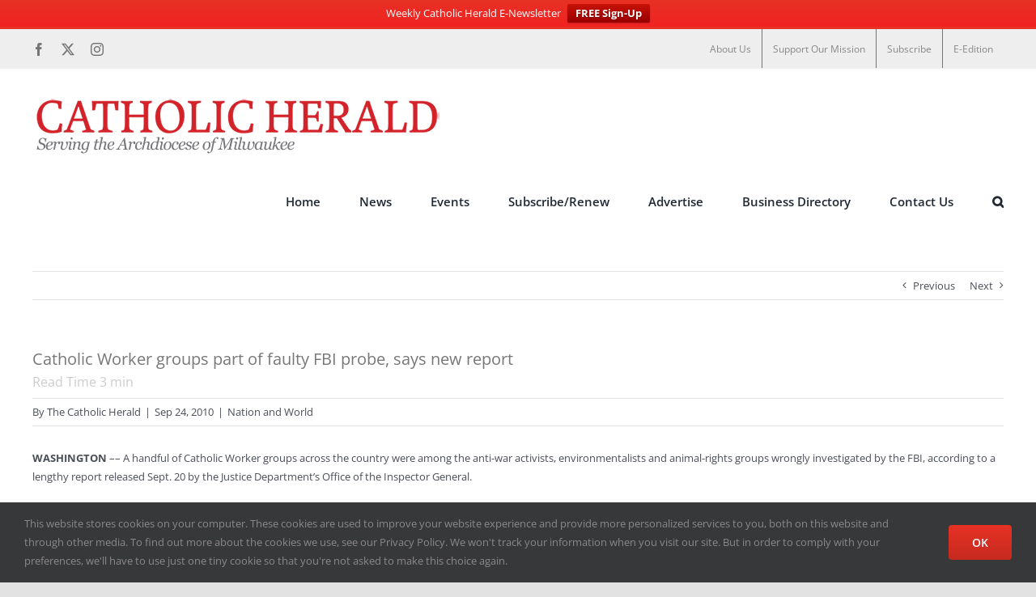

--- FILE ---
content_type: text/html; charset=UTF-8
request_url: https://catholicherald.org/news/nation-and-world/catholic-worker-groups-part-of-faulty-fbi-probe-says-new-report/
body_size: 20813
content:
<!DOCTYPE html>
<html class="avada-html-layout-wide avada-html-header-position-top" lang="en-US" prefix="og: http://ogp.me/ns# fb: http://ogp.me/ns/fb#">
<head>
	<meta http-equiv="X-UA-Compatible" content="IE=edge" />
	<meta http-equiv="Content-Type" content="text/html; charset=utf-8"/>
	<meta name="viewport" content="width=device-width, initial-scale=1" />
	<meta name='robots' content='index, follow, max-image-preview:large, max-snippet:-1, max-video-preview:-1' />
	<style>img:is([sizes="auto" i], [sizes^="auto," i]) { contain-intrinsic-size: 3000px 1500px }</style>
	
	<!-- This site is optimized with the Yoast SEO plugin v26.1.1 - https://yoast.com/wordpress/plugins/seo/ -->
	<title>Catholic Worker groups part of faulty FBI probe, says new report - Catholic Herald</title>
	<link rel="canonical" href="https://catholicherald.org/news/nation-and-world/catholic-worker-groups-part-of-faulty-fbi-probe-says-new-report/" />
	<meta property="og:locale" content="en_US" />
	<meta property="og:type" content="article" />
	<meta property="og:title" content="Catholic Worker groups part of faulty FBI probe, says new report - Catholic Herald" />
	<meta property="og:description" content="WASHINGTON –– A handful of Catholic Worker groups across the country were among the anti-war activists, environmentalists and animal-rights groups [...]" />
	<meta property="og:url" content="https://catholicherald.org/news/nation-and-world/catholic-worker-groups-part-of-faulty-fbi-probe-says-new-report/" />
	<meta property="og:site_name" content="Catholic Herald" />
	<meta property="article:publisher" content="https://www.facebook.com/MilCathHerald" />
	<meta property="article:published_time" content="2010-09-25T02:53:10+00:00" />
	<meta property="og:image" content="https://catholicherald.org/wp-content/uploads/2016/04/logo-letters.png" />
	<meta property="og:image:width" content="300" />
	<meta property="og:image:height" content="300" />
	<meta property="og:image:type" content="image/png" />
	<meta name="author" content="The Catholic Herald" />
	<meta name="twitter:card" content="summary_large_image" />
	<meta name="twitter:creator" content="@milcathherald" />
	<meta name="twitter:site" content="@milcathherald" />
	<meta name="twitter:label1" content="Written by" />
	<meta name="twitter:data1" content="The Catholic Herald" />
	<meta name="twitter:label2" content="Est. reading time" />
	<meta name="twitter:data2" content="4 minutes" />
	<script type="application/ld+json" class="yoast-schema-graph">{"@context":"https://schema.org","@graph":[{"@type":"Article","@id":"https://catholicherald.org/news/nation-and-world/catholic-worker-groups-part-of-faulty-fbi-probe-says-new-report/#article","isPartOf":{"@id":"https://catholicherald.org/news/nation-and-world/catholic-worker-groups-part-of-faulty-fbi-probe-says-new-report/"},"author":{"name":"The Catholic Herald","@id":"https://catholicherald.org/#/schema/person/3933959a5e1559679cb9847f2b631d76"},"headline":"Catholic Worker groups part of faulty FBI probe, says new report","datePublished":"2010-09-25T02:53:10+00:00","mainEntityOfPage":{"@id":"https://catholicherald.org/news/nation-and-world/catholic-worker-groups-part-of-faulty-fbi-probe-says-new-report/"},"wordCount":872,"commentCount":0,"publisher":{"@id":"https://catholicherald.org/#organization"},"articleSection":["Nation and World"],"inLanguage":"en-US","potentialAction":[{"@type":"CommentAction","name":"Comment","target":["https://catholicherald.org/news/nation-and-world/catholic-worker-groups-part-of-faulty-fbi-probe-says-new-report/#respond"]}]},{"@type":"WebPage","@id":"https://catholicherald.org/news/nation-and-world/catholic-worker-groups-part-of-faulty-fbi-probe-says-new-report/","url":"https://catholicherald.org/news/nation-and-world/catholic-worker-groups-part-of-faulty-fbi-probe-says-new-report/","name":"Catholic Worker groups part of faulty FBI probe, says new report - Catholic Herald","isPartOf":{"@id":"https://catholicherald.org/#website"},"datePublished":"2010-09-25T02:53:10+00:00","breadcrumb":{"@id":"https://catholicherald.org/news/nation-and-world/catholic-worker-groups-part-of-faulty-fbi-probe-says-new-report/#breadcrumb"},"inLanguage":"en-US","potentialAction":[{"@type":"ReadAction","target":["https://catholicherald.org/news/nation-and-world/catholic-worker-groups-part-of-faulty-fbi-probe-says-new-report/"]}]},{"@type":"BreadcrumbList","@id":"https://catholicherald.org/news/nation-and-world/catholic-worker-groups-part-of-faulty-fbi-probe-says-new-report/#breadcrumb","itemListElement":[{"@type":"ListItem","position":1,"name":"Home","item":"https://catholicherald.org/"},{"@type":"ListItem","position":2,"name":"Catholic Worker groups part of faulty FBI probe, says new report"}]},{"@type":"WebSite","@id":"https://catholicherald.org/#website","url":"https://catholicherald.org/","name":"Catholic Herald","description":"Serving the Archdiocese of Milwaukee","publisher":{"@id":"https://catholicherald.org/#organization"},"potentialAction":[{"@type":"SearchAction","target":{"@type":"EntryPoint","urlTemplate":"https://catholicherald.org/?s={search_term_string}"},"query-input":{"@type":"PropertyValueSpecification","valueRequired":true,"valueName":"search_term_string"}}],"inLanguage":"en-US"},{"@type":"Organization","@id":"https://catholicherald.org/#organization","name":"Catholic Herald Milwaukee","url":"https://catholicherald.org/","logo":{"@type":"ImageObject","inLanguage":"en-US","@id":"https://catholicherald.org/#/schema/logo/image/","url":"https://catholicherald.org/wp-content/uploads/2020/11/CATHOLIC-HERALD-WORD-MARK-MD-AWARD.png","contentUrl":"https://catholicherald.org/wp-content/uploads/2020/11/CATHOLIC-HERALD-WORD-MARK-MD-AWARD.png","width":1000,"height":220,"caption":"Catholic Herald Milwaukee"},"image":{"@id":"https://catholicherald.org/#/schema/logo/image/"},"sameAs":["https://www.facebook.com/MilCathHerald","https://x.com/milcathherald","https://www.instagram.com/milwaukeecatholicherald/"]},{"@type":"Person","@id":"https://catholicherald.org/#/schema/person/3933959a5e1559679cb9847f2b631d76","name":"The Catholic Herald","image":{"@type":"ImageObject","inLanguage":"en-US","@id":"https://catholicherald.org/#/schema/person/image/","url":"https://catholicherald.org/wp-content/uploads/2020/08/CH-MASTER-NO-PIC-PHOTO-150x150.jpg","contentUrl":"https://catholicherald.org/wp-content/uploads/2020/08/CH-MASTER-NO-PIC-PHOTO-150x150.jpg","caption":"The Catholic Herald"},"description":"Email the Catholic Herald at catholicherald@archmil.org"}]}</script>
	<!-- / Yoast SEO plugin. -->


<link rel='dns-prefetch' href='//b2181512.smushcdn.com' />
<link href='//hb.wpmucdn.com' rel='preconnect' />
<link rel="alternate" type="application/rss+xml" title="Catholic Herald &raquo; Feed" href="https://catholicherald.org/feed/" />
<link rel="alternate" type="application/rss+xml" title="Catholic Herald &raquo; Comments Feed" href="https://catholicherald.org/comments/feed/" />
		
		
		
									<meta name="description" content="WASHINGTON –– A handful of Catholic Worker groups across the country were among the anti-war activists, environmentalists and animal-rights groups wrongly investigated by the FBI, according to a lengthy report released Sept. 20 by the Justice Department&#039;s Office of the Inspector General. According to Inspector General Glenn Fine, there was &quot;little or no basis&quot; for"/>
				
		<meta property="og:locale" content="en_US"/>
		<meta property="og:type" content="article"/>
		<meta property="og:site_name" content="Catholic Herald"/>
		<meta property="og:title" content="Catholic Worker groups part of faulty FBI probe, says new report - Catholic Herald"/>
				<meta property="og:description" content="WASHINGTON –– A handful of Catholic Worker groups across the country were among the anti-war activists, environmentalists and animal-rights groups wrongly investigated by the FBI, according to a lengthy report released Sept. 20 by the Justice Department&#039;s Office of the Inspector General. According to Inspector General Glenn Fine, there was &quot;little or no basis&quot; for"/>
				<meta property="og:url" content="https://catholicherald.org/news/nation-and-world/catholic-worker-groups-part-of-faulty-fbi-probe-says-new-report/"/>
										<meta property="article:published_time" content="2010-09-25T02:53:10-06:00"/>
											<meta name="author" content="The Catholic Herald"/>
								<meta property="og:image" content="https://catholicherald.org/wp-content/uploads/2020/08/CATHOLIC-HERALD-WORD-MARK-SM.png"/>
		<meta property="og:image:width" content="505"/>
		<meta property="og:image:height" content="77"/>
		<meta property="og:image:type" content="image/png"/>
				<script type="text/javascript">
/* <![CDATA[ */
window._wpemojiSettings = {"baseUrl":"https:\/\/s.w.org\/images\/core\/emoji\/16.0.1\/72x72\/","ext":".png","svgUrl":"https:\/\/s.w.org\/images\/core\/emoji\/16.0.1\/svg\/","svgExt":".svg","source":{"concatemoji":"https:\/\/catholicherald.org\/wp-includes\/js\/wp-emoji-release.min.js?ver=6.8.3"}};
/*! This file is auto-generated */
!function(s,n){var o,i,e;function c(e){try{var t={supportTests:e,timestamp:(new Date).valueOf()};sessionStorage.setItem(o,JSON.stringify(t))}catch(e){}}function p(e,t,n){e.clearRect(0,0,e.canvas.width,e.canvas.height),e.fillText(t,0,0);var t=new Uint32Array(e.getImageData(0,0,e.canvas.width,e.canvas.height).data),a=(e.clearRect(0,0,e.canvas.width,e.canvas.height),e.fillText(n,0,0),new Uint32Array(e.getImageData(0,0,e.canvas.width,e.canvas.height).data));return t.every(function(e,t){return e===a[t]})}function u(e,t){e.clearRect(0,0,e.canvas.width,e.canvas.height),e.fillText(t,0,0);for(var n=e.getImageData(16,16,1,1),a=0;a<n.data.length;a++)if(0!==n.data[a])return!1;return!0}function f(e,t,n,a){switch(t){case"flag":return n(e,"\ud83c\udff3\ufe0f\u200d\u26a7\ufe0f","\ud83c\udff3\ufe0f\u200b\u26a7\ufe0f")?!1:!n(e,"\ud83c\udde8\ud83c\uddf6","\ud83c\udde8\u200b\ud83c\uddf6")&&!n(e,"\ud83c\udff4\udb40\udc67\udb40\udc62\udb40\udc65\udb40\udc6e\udb40\udc67\udb40\udc7f","\ud83c\udff4\u200b\udb40\udc67\u200b\udb40\udc62\u200b\udb40\udc65\u200b\udb40\udc6e\u200b\udb40\udc67\u200b\udb40\udc7f");case"emoji":return!a(e,"\ud83e\udedf")}return!1}function g(e,t,n,a){var r="undefined"!=typeof WorkerGlobalScope&&self instanceof WorkerGlobalScope?new OffscreenCanvas(300,150):s.createElement("canvas"),o=r.getContext("2d",{willReadFrequently:!0}),i=(o.textBaseline="top",o.font="600 32px Arial",{});return e.forEach(function(e){i[e]=t(o,e,n,a)}),i}function t(e){var t=s.createElement("script");t.src=e,t.defer=!0,s.head.appendChild(t)}"undefined"!=typeof Promise&&(o="wpEmojiSettingsSupports",i=["flag","emoji"],n.supports={everything:!0,everythingExceptFlag:!0},e=new Promise(function(e){s.addEventListener("DOMContentLoaded",e,{once:!0})}),new Promise(function(t){var n=function(){try{var e=JSON.parse(sessionStorage.getItem(o));if("object"==typeof e&&"number"==typeof e.timestamp&&(new Date).valueOf()<e.timestamp+604800&&"object"==typeof e.supportTests)return e.supportTests}catch(e){}return null}();if(!n){if("undefined"!=typeof Worker&&"undefined"!=typeof OffscreenCanvas&&"undefined"!=typeof URL&&URL.createObjectURL&&"undefined"!=typeof Blob)try{var e="postMessage("+g.toString()+"("+[JSON.stringify(i),f.toString(),p.toString(),u.toString()].join(",")+"));",a=new Blob([e],{type:"text/javascript"}),r=new Worker(URL.createObjectURL(a),{name:"wpTestEmojiSupports"});return void(r.onmessage=function(e){c(n=e.data),r.terminate(),t(n)})}catch(e){}c(n=g(i,f,p,u))}t(n)}).then(function(e){for(var t in e)n.supports[t]=e[t],n.supports.everything=n.supports.everything&&n.supports[t],"flag"!==t&&(n.supports.everythingExceptFlag=n.supports.everythingExceptFlag&&n.supports[t]);n.supports.everythingExceptFlag=n.supports.everythingExceptFlag&&!n.supports.flag,n.DOMReady=!1,n.readyCallback=function(){n.DOMReady=!0}}).then(function(){return e}).then(function(){var e;n.supports.everything||(n.readyCallback(),(e=n.source||{}).concatemoji?t(e.concatemoji):e.wpemoji&&e.twemoji&&(t(e.twemoji),t(e.wpemoji)))}))}((window,document),window._wpemojiSettings);
/* ]]> */
</script>
<link rel='stylesheet' id='adsanity-default-css-css' href='https://catholicherald.org/wp-content/plugins/adsanity/dist/css/widget-default.css?ver=1.9.5' type='text/css' media='screen' />
<style id='wp-emoji-styles-inline-css' type='text/css'>

	img.wp-smiley, img.emoji {
		display: inline !important;
		border: none !important;
		box-shadow: none !important;
		height: 1em !important;
		width: 1em !important;
		margin: 0 0.07em !important;
		vertical-align: -0.1em !important;
		background: none !important;
		padding: 0 !important;
	}
</style>
<link rel='stylesheet' id='wp-block-library-css' href='https://catholicherald.org/wp-includes/css/dist/block-library/style.min.css?ver=6.8.3' type='text/css' media='all' />
<style id='wp-block-library-theme-inline-css' type='text/css'>
.wp-block-audio :where(figcaption){color:#555;font-size:13px;text-align:center}.is-dark-theme .wp-block-audio :where(figcaption){color:#ffffffa6}.wp-block-audio{margin:0 0 1em}.wp-block-code{border:1px solid #ccc;border-radius:4px;font-family:Menlo,Consolas,monaco,monospace;padding:.8em 1em}.wp-block-embed :where(figcaption){color:#555;font-size:13px;text-align:center}.is-dark-theme .wp-block-embed :where(figcaption){color:#ffffffa6}.wp-block-embed{margin:0 0 1em}.blocks-gallery-caption{color:#555;font-size:13px;text-align:center}.is-dark-theme .blocks-gallery-caption{color:#ffffffa6}:root :where(.wp-block-image figcaption){color:#555;font-size:13px;text-align:center}.is-dark-theme :root :where(.wp-block-image figcaption){color:#ffffffa6}.wp-block-image{margin:0 0 1em}.wp-block-pullquote{border-bottom:4px solid;border-top:4px solid;color:currentColor;margin-bottom:1.75em}.wp-block-pullquote cite,.wp-block-pullquote footer,.wp-block-pullquote__citation{color:currentColor;font-size:.8125em;font-style:normal;text-transform:uppercase}.wp-block-quote{border-left:.25em solid;margin:0 0 1.75em;padding-left:1em}.wp-block-quote cite,.wp-block-quote footer{color:currentColor;font-size:.8125em;font-style:normal;position:relative}.wp-block-quote:where(.has-text-align-right){border-left:none;border-right:.25em solid;padding-left:0;padding-right:1em}.wp-block-quote:where(.has-text-align-center){border:none;padding-left:0}.wp-block-quote.is-large,.wp-block-quote.is-style-large,.wp-block-quote:where(.is-style-plain){border:none}.wp-block-search .wp-block-search__label{font-weight:700}.wp-block-search__button{border:1px solid #ccc;padding:.375em .625em}:where(.wp-block-group.has-background){padding:1.25em 2.375em}.wp-block-separator.has-css-opacity{opacity:.4}.wp-block-separator{border:none;border-bottom:2px solid;margin-left:auto;margin-right:auto}.wp-block-separator.has-alpha-channel-opacity{opacity:1}.wp-block-separator:not(.is-style-wide):not(.is-style-dots){width:100px}.wp-block-separator.has-background:not(.is-style-dots){border-bottom:none;height:1px}.wp-block-separator.has-background:not(.is-style-wide):not(.is-style-dots){height:2px}.wp-block-table{margin:0 0 1em}.wp-block-table td,.wp-block-table th{word-break:normal}.wp-block-table :where(figcaption){color:#555;font-size:13px;text-align:center}.is-dark-theme .wp-block-table :where(figcaption){color:#ffffffa6}.wp-block-video :where(figcaption){color:#555;font-size:13px;text-align:center}.is-dark-theme .wp-block-video :where(figcaption){color:#ffffffa6}.wp-block-video{margin:0 0 1em}:root :where(.wp-block-template-part.has-background){margin-bottom:0;margin-top:0;padding:1.25em 2.375em}
</style>
<style id='classic-theme-styles-inline-css' type='text/css'>
/*! This file is auto-generated */
.wp-block-button__link{color:#fff;background-color:#32373c;border-radius:9999px;box-shadow:none;text-decoration:none;padding:calc(.667em + 2px) calc(1.333em + 2px);font-size:1.125em}.wp-block-file__button{background:#32373c;color:#fff;text-decoration:none}
</style>
<style id='global-styles-inline-css' type='text/css'>
:root{--wp--preset--aspect-ratio--square: 1;--wp--preset--aspect-ratio--4-3: 4/3;--wp--preset--aspect-ratio--3-4: 3/4;--wp--preset--aspect-ratio--3-2: 3/2;--wp--preset--aspect-ratio--2-3: 2/3;--wp--preset--aspect-ratio--16-9: 16/9;--wp--preset--aspect-ratio--9-16: 9/16;--wp--preset--color--black: #000000;--wp--preset--color--cyan-bluish-gray: #abb8c3;--wp--preset--color--white: #ffffff;--wp--preset--color--pale-pink: #f78da7;--wp--preset--color--vivid-red: #cf2e2e;--wp--preset--color--luminous-vivid-orange: #ff6900;--wp--preset--color--luminous-vivid-amber: #fcb900;--wp--preset--color--light-green-cyan: #7bdcb5;--wp--preset--color--vivid-green-cyan: #00d084;--wp--preset--color--pale-cyan-blue: #8ed1fc;--wp--preset--color--vivid-cyan-blue: #0693e3;--wp--preset--color--vivid-purple: #9b51e0;--wp--preset--color--awb-color-1: rgba(255,255,255,1);--wp--preset--color--awb-color-2: rgba(249,249,251,1);--wp--preset--color--awb-color-3: rgba(242,243,245,1);--wp--preset--color--awb-color-4: rgba(226,226,226,1);--wp--preset--color--awb-color-5: rgba(231,50,37,1);--wp--preset--color--awb-color-6: rgba(74,78,87,1);--wp--preset--color--awb-color-7: rgba(51,51,51,1);--wp--preset--color--awb-color-8: rgba(33,41,52,1);--wp--preset--color--awb-color-custom-10: rgba(101,188,123,1);--wp--preset--color--awb-color-custom-11: rgba(255,255,255,0.8);--wp--preset--color--awb-color-custom-12: rgba(158,160,164,1);--wp--preset--color--awb-color-custom-13: rgba(242,243,245,0.7);--wp--preset--color--awb-color-custom-14: rgba(38,48,62,1);--wp--preset--color--awb-color-custom-15: rgba(117,117,117,1);--wp--preset--color--awb-color-custom-16: rgba(242,243,245,0.8);--wp--preset--gradient--vivid-cyan-blue-to-vivid-purple: linear-gradient(135deg,rgba(6,147,227,1) 0%,rgb(155,81,224) 100%);--wp--preset--gradient--light-green-cyan-to-vivid-green-cyan: linear-gradient(135deg,rgb(122,220,180) 0%,rgb(0,208,130) 100%);--wp--preset--gradient--luminous-vivid-amber-to-luminous-vivid-orange: linear-gradient(135deg,rgba(252,185,0,1) 0%,rgba(255,105,0,1) 100%);--wp--preset--gradient--luminous-vivid-orange-to-vivid-red: linear-gradient(135deg,rgba(255,105,0,1) 0%,rgb(207,46,46) 100%);--wp--preset--gradient--very-light-gray-to-cyan-bluish-gray: linear-gradient(135deg,rgb(238,238,238) 0%,rgb(169,184,195) 100%);--wp--preset--gradient--cool-to-warm-spectrum: linear-gradient(135deg,rgb(74,234,220) 0%,rgb(151,120,209) 20%,rgb(207,42,186) 40%,rgb(238,44,130) 60%,rgb(251,105,98) 80%,rgb(254,248,76) 100%);--wp--preset--gradient--blush-light-purple: linear-gradient(135deg,rgb(255,206,236) 0%,rgb(152,150,240) 100%);--wp--preset--gradient--blush-bordeaux: linear-gradient(135deg,rgb(254,205,165) 0%,rgb(254,45,45) 50%,rgb(107,0,62) 100%);--wp--preset--gradient--luminous-dusk: linear-gradient(135deg,rgb(255,203,112) 0%,rgb(199,81,192) 50%,rgb(65,88,208) 100%);--wp--preset--gradient--pale-ocean: linear-gradient(135deg,rgb(255,245,203) 0%,rgb(182,227,212) 50%,rgb(51,167,181) 100%);--wp--preset--gradient--electric-grass: linear-gradient(135deg,rgb(202,248,128) 0%,rgb(113,206,126) 100%);--wp--preset--gradient--midnight: linear-gradient(135deg,rgb(2,3,129) 0%,rgb(40,116,252) 100%);--wp--preset--font-size--small: 9.75px;--wp--preset--font-size--medium: 20px;--wp--preset--font-size--large: 19.5px;--wp--preset--font-size--x-large: 42px;--wp--preset--font-size--normal: 13px;--wp--preset--font-size--xlarge: 26px;--wp--preset--font-size--huge: 39px;--wp--preset--spacing--20: 0.44rem;--wp--preset--spacing--30: 0.67rem;--wp--preset--spacing--40: 1rem;--wp--preset--spacing--50: 1.5rem;--wp--preset--spacing--60: 2.25rem;--wp--preset--spacing--70: 3.38rem;--wp--preset--spacing--80: 5.06rem;--wp--preset--shadow--natural: 6px 6px 9px rgba(0, 0, 0, 0.2);--wp--preset--shadow--deep: 12px 12px 50px rgba(0, 0, 0, 0.4);--wp--preset--shadow--sharp: 6px 6px 0px rgba(0, 0, 0, 0.2);--wp--preset--shadow--outlined: 6px 6px 0px -3px rgba(255, 255, 255, 1), 6px 6px rgba(0, 0, 0, 1);--wp--preset--shadow--crisp: 6px 6px 0px rgba(0, 0, 0, 1);}:where(.is-layout-flex){gap: 0.5em;}:where(.is-layout-grid){gap: 0.5em;}body .is-layout-flex{display: flex;}.is-layout-flex{flex-wrap: wrap;align-items: center;}.is-layout-flex > :is(*, div){margin: 0;}body .is-layout-grid{display: grid;}.is-layout-grid > :is(*, div){margin: 0;}:where(.wp-block-columns.is-layout-flex){gap: 2em;}:where(.wp-block-columns.is-layout-grid){gap: 2em;}:where(.wp-block-post-template.is-layout-flex){gap: 1.25em;}:where(.wp-block-post-template.is-layout-grid){gap: 1.25em;}.has-black-color{color: var(--wp--preset--color--black) !important;}.has-cyan-bluish-gray-color{color: var(--wp--preset--color--cyan-bluish-gray) !important;}.has-white-color{color: var(--wp--preset--color--white) !important;}.has-pale-pink-color{color: var(--wp--preset--color--pale-pink) !important;}.has-vivid-red-color{color: var(--wp--preset--color--vivid-red) !important;}.has-luminous-vivid-orange-color{color: var(--wp--preset--color--luminous-vivid-orange) !important;}.has-luminous-vivid-amber-color{color: var(--wp--preset--color--luminous-vivid-amber) !important;}.has-light-green-cyan-color{color: var(--wp--preset--color--light-green-cyan) !important;}.has-vivid-green-cyan-color{color: var(--wp--preset--color--vivid-green-cyan) !important;}.has-pale-cyan-blue-color{color: var(--wp--preset--color--pale-cyan-blue) !important;}.has-vivid-cyan-blue-color{color: var(--wp--preset--color--vivid-cyan-blue) !important;}.has-vivid-purple-color{color: var(--wp--preset--color--vivid-purple) !important;}.has-black-background-color{background-color: var(--wp--preset--color--black) !important;}.has-cyan-bluish-gray-background-color{background-color: var(--wp--preset--color--cyan-bluish-gray) !important;}.has-white-background-color{background-color: var(--wp--preset--color--white) !important;}.has-pale-pink-background-color{background-color: var(--wp--preset--color--pale-pink) !important;}.has-vivid-red-background-color{background-color: var(--wp--preset--color--vivid-red) !important;}.has-luminous-vivid-orange-background-color{background-color: var(--wp--preset--color--luminous-vivid-orange) !important;}.has-luminous-vivid-amber-background-color{background-color: var(--wp--preset--color--luminous-vivid-amber) !important;}.has-light-green-cyan-background-color{background-color: var(--wp--preset--color--light-green-cyan) !important;}.has-vivid-green-cyan-background-color{background-color: var(--wp--preset--color--vivid-green-cyan) !important;}.has-pale-cyan-blue-background-color{background-color: var(--wp--preset--color--pale-cyan-blue) !important;}.has-vivid-cyan-blue-background-color{background-color: var(--wp--preset--color--vivid-cyan-blue) !important;}.has-vivid-purple-background-color{background-color: var(--wp--preset--color--vivid-purple) !important;}.has-black-border-color{border-color: var(--wp--preset--color--black) !important;}.has-cyan-bluish-gray-border-color{border-color: var(--wp--preset--color--cyan-bluish-gray) !important;}.has-white-border-color{border-color: var(--wp--preset--color--white) !important;}.has-pale-pink-border-color{border-color: var(--wp--preset--color--pale-pink) !important;}.has-vivid-red-border-color{border-color: var(--wp--preset--color--vivid-red) !important;}.has-luminous-vivid-orange-border-color{border-color: var(--wp--preset--color--luminous-vivid-orange) !important;}.has-luminous-vivid-amber-border-color{border-color: var(--wp--preset--color--luminous-vivid-amber) !important;}.has-light-green-cyan-border-color{border-color: var(--wp--preset--color--light-green-cyan) !important;}.has-vivid-green-cyan-border-color{border-color: var(--wp--preset--color--vivid-green-cyan) !important;}.has-pale-cyan-blue-border-color{border-color: var(--wp--preset--color--pale-cyan-blue) !important;}.has-vivid-cyan-blue-border-color{border-color: var(--wp--preset--color--vivid-cyan-blue) !important;}.has-vivid-purple-border-color{border-color: var(--wp--preset--color--vivid-purple) !important;}.has-vivid-cyan-blue-to-vivid-purple-gradient-background{background: var(--wp--preset--gradient--vivid-cyan-blue-to-vivid-purple) !important;}.has-light-green-cyan-to-vivid-green-cyan-gradient-background{background: var(--wp--preset--gradient--light-green-cyan-to-vivid-green-cyan) !important;}.has-luminous-vivid-amber-to-luminous-vivid-orange-gradient-background{background: var(--wp--preset--gradient--luminous-vivid-amber-to-luminous-vivid-orange) !important;}.has-luminous-vivid-orange-to-vivid-red-gradient-background{background: var(--wp--preset--gradient--luminous-vivid-orange-to-vivid-red) !important;}.has-very-light-gray-to-cyan-bluish-gray-gradient-background{background: var(--wp--preset--gradient--very-light-gray-to-cyan-bluish-gray) !important;}.has-cool-to-warm-spectrum-gradient-background{background: var(--wp--preset--gradient--cool-to-warm-spectrum) !important;}.has-blush-light-purple-gradient-background{background: var(--wp--preset--gradient--blush-light-purple) !important;}.has-blush-bordeaux-gradient-background{background: var(--wp--preset--gradient--blush-bordeaux) !important;}.has-luminous-dusk-gradient-background{background: var(--wp--preset--gradient--luminous-dusk) !important;}.has-pale-ocean-gradient-background{background: var(--wp--preset--gradient--pale-ocean) !important;}.has-electric-grass-gradient-background{background: var(--wp--preset--gradient--electric-grass) !important;}.has-midnight-gradient-background{background: var(--wp--preset--gradient--midnight) !important;}.has-small-font-size{font-size: var(--wp--preset--font-size--small) !important;}.has-medium-font-size{font-size: var(--wp--preset--font-size--medium) !important;}.has-large-font-size{font-size: var(--wp--preset--font-size--large) !important;}.has-x-large-font-size{font-size: var(--wp--preset--font-size--x-large) !important;}
:where(.wp-block-post-template.is-layout-flex){gap: 1.25em;}:where(.wp-block-post-template.is-layout-grid){gap: 1.25em;}
:where(.wp-block-columns.is-layout-flex){gap: 2em;}:where(.wp-block-columns.is-layout-grid){gap: 2em;}
:root :where(.wp-block-pullquote){font-size: 1.5em;line-height: 1.6;}
</style>
<link rel='stylesheet' id='redux-extendify-styles-css' href='https://catholicherald.org/wp-content/plugins/worth-the-read/options/assets/css/extendify-utilities.css?ver=4.4.5' type='text/css' media='all' />
<link rel='stylesheet' id='wtr-css-css' href='https://catholicherald.org/wp-content/plugins/worth-the-read/css/wtr.css?ver=6.8.3' type='text/css' media='all' />
<link rel='stylesheet' id='wp-user-profile-avatar-frontend-css' href='https://catholicherald.org/wp-content/plugins/wp-user-profile-avatar/assets/css/frontend.min.css?ver=6.8.3' type='text/css' media='all' />
<link rel='stylesheet' id='wpfront-notification-bar-css' href='https://catholicherald.org/wp-content/plugins/wpfront-notification-bar/css/wpfront-notification-bar.min.css?ver=3.5.1.05102' type='text/css' media='all' />
<link rel='stylesheet' id='fusion-dynamic-css-css' href='https://catholicherald.org/wp-content/uploads/fusion-styles/5d332385124759616942a1c34d1a3473.min.css?ver=3.13.3' type='text/css' media='all' />
<script type="text/javascript" src="https://catholicherald.org/wp-includes/js/jquery/jquery.min.js?ver=3.7.1" id="jquery-core-js"></script>
<script type="text/javascript" src="https://catholicherald.org/wp-includes/js/jquery/jquery-migrate.min.js?ver=3.4.1" id="jquery-migrate-js"></script>
<script type="text/javascript" src="https://catholicherald.org/wp-content/plugins/wpfront-notification-bar/js/wpfront-notification-bar.min.js?ver=3.5.1.05102" id="wpfront-notification-bar-js"></script>
<link rel="https://api.w.org/" href="https://catholicherald.org/wp-json/" /><link rel="alternate" title="JSON" type="application/json" href="https://catholicherald.org/wp-json/wp/v2/posts/9774" /><link rel="EditURI" type="application/rsd+xml" title="RSD" href="https://catholicherald.org/xmlrpc.php?rsd" />
<link rel='shortlink' href='https://catholicherald.org/?p=9774' />
<link rel="alternate" title="oEmbed (JSON)" type="application/json+oembed" href="https://catholicherald.org/wp-json/oembed/1.0/embed?url=https%3A%2F%2Fcatholicherald.org%2Fnews%2Fnation-and-world%2Fcatholic-worker-groups-part-of-faulty-fbi-probe-says-new-report%2F" />
<link rel="alternate" title="oEmbed (XML)" type="text/xml+oembed" href="https://catholicherald.org/wp-json/oembed/1.0/embed?url=https%3A%2F%2Fcatholicherald.org%2Fnews%2Fnation-and-world%2Fcatholic-worker-groups-part-of-faulty-fbi-probe-says-new-report%2F&#038;format=xml" />
<meta name="generator" content="Redux 4.4.5" /><style type="text/css">.wtr-time-wrap{ 
	/* wraps the entire label */
	margin: 0 10px;

}
.wtr-time-number{ 
	/* applies only to the number */
	
}</style><link rel="preload" href="https://catholicherald.org/wp-content/themes/Avada/includes/lib/assets/fonts/icomoon/awb-icons.woff" as="font" type="font/woff" crossorigin><link rel="preload" href="//catholicherald.org/wp-content/themes/Avada/includes/lib/assets/fonts/fontawesome/webfonts/fa-brands-400.woff2" as="font" type="font/woff2" crossorigin><link rel="preload" href="//catholicherald.org/wp-content/themes/Avada/includes/lib/assets/fonts/fontawesome/webfonts/fa-regular-400.woff2" as="font" type="font/woff2" crossorigin><link rel="preload" href="//catholicherald.org/wp-content/themes/Avada/includes/lib/assets/fonts/fontawesome/webfonts/fa-solid-900.woff2" as="font" type="font/woff2" crossorigin><style type="text/css" id="css-fb-visibility">@media screen and (max-width: 640px){.fusion-no-small-visibility{display:none !important;}body .sm-text-align-center{text-align:center !important;}body .sm-text-align-left{text-align:left !important;}body .sm-text-align-right{text-align:right !important;}body .sm-flex-align-center{justify-content:center !important;}body .sm-flex-align-flex-start{justify-content:flex-start !important;}body .sm-flex-align-flex-end{justify-content:flex-end !important;}body .sm-mx-auto{margin-left:auto !important;margin-right:auto !important;}body .sm-ml-auto{margin-left:auto !important;}body .sm-mr-auto{margin-right:auto !important;}body .fusion-absolute-position-small{position:absolute;top:auto;width:100%;}.awb-sticky.awb-sticky-small{ position: sticky; top: var(--awb-sticky-offset,0); }}@media screen and (min-width: 641px) and (max-width: 1024px){.fusion-no-medium-visibility{display:none !important;}body .md-text-align-center{text-align:center !important;}body .md-text-align-left{text-align:left !important;}body .md-text-align-right{text-align:right !important;}body .md-flex-align-center{justify-content:center !important;}body .md-flex-align-flex-start{justify-content:flex-start !important;}body .md-flex-align-flex-end{justify-content:flex-end !important;}body .md-mx-auto{margin-left:auto !important;margin-right:auto !important;}body .md-ml-auto{margin-left:auto !important;}body .md-mr-auto{margin-right:auto !important;}body .fusion-absolute-position-medium{position:absolute;top:auto;width:100%;}.awb-sticky.awb-sticky-medium{ position: sticky; top: var(--awb-sticky-offset,0); }}@media screen and (min-width: 1025px){.fusion-no-large-visibility{display:none !important;}body .lg-text-align-center{text-align:center !important;}body .lg-text-align-left{text-align:left !important;}body .lg-text-align-right{text-align:right !important;}body .lg-flex-align-center{justify-content:center !important;}body .lg-flex-align-flex-start{justify-content:flex-start !important;}body .lg-flex-align-flex-end{justify-content:flex-end !important;}body .lg-mx-auto{margin-left:auto !important;margin-right:auto !important;}body .lg-ml-auto{margin-left:auto !important;}body .lg-mr-auto{margin-right:auto !important;}body .fusion-absolute-position-large{position:absolute;top:auto;width:100%;}.awb-sticky.awb-sticky-large{ position: sticky; top: var(--awb-sticky-offset,0); }}</style><link rel="icon" href="https://b2181512.smushcdn.com/2181512/wp-content/uploads/2016/01/cropped-logo-letters-1-32x32.png?lossy=2&strip=1&webp=1" sizes="32x32" />
<link rel="icon" href="https://b2181512.smushcdn.com/2181512/wp-content/uploads/2016/01/cropped-logo-letters-1-192x192.png?lossy=2&strip=1&webp=1" sizes="192x192" />
<link rel="apple-touch-icon" href="https://b2181512.smushcdn.com/2181512/wp-content/uploads/2016/01/cropped-logo-letters-1-180x180.png?lossy=2&strip=1&webp=1" />
<meta name="msapplication-TileImage" content="https://catholicherald.org/wp-content/uploads/2016/01/cropped-logo-letters-1-270x270.png" />
		<style type="text/css" id="wp-custom-css">
			.single-post #content p a {
    color: #e73225;
}		</style>
		<style id="wtr_settings-dynamic-css" title="dynamic-css" class="redux-options-output">.wtr-time-wrap{color:#CCCCCC;font-size:16px;}</style>		<script type="text/javascript">
			var doc = document.documentElement;
			doc.setAttribute( 'data-useragent', navigator.userAgent );
		</script>
		
	<!-- Google tag (gtag.js) -->
<script async src="https://www.googletagmanager.com/gtag/js?id=G-ZQR4JS04GV"></script>
<script>
  window.dataLayer = window.dataLayer || [];
  function gtag(){dataLayer.push(arguments);}
  gtag('js', new Date());

  gtag('config', 'G-ZQR4JS04GV');
</script></head>

<body class="wp-singular post-template-default single single-post postid-9774 single-format-standard wp-theme-Avada wp-child-theme-Avada-Child-Theme fusion-image-hovers fusion-pagination-sizing fusion-button_type-flat fusion-button_span-no fusion-button_gradient-linear avada-image-rollover-circle-yes avada-image-rollover-no fusion-has-button-gradient fusion-body ltr fusion-sticky-header no-tablet-sticky-header no-mobile-sticky-header no-mobile-slidingbar avada-has-rev-slider-styles fusion-disable-outline fusion-sub-menu-fade mobile-logo-pos-left layout-wide-mode avada-has-boxed-modal-shadow- layout-scroll-offset-full avada-has-zero-margin-offset-top fusion-top-header menu-text-align-right mobile-menu-design-classic fusion-show-pagination-text fusion-header-layout-v2 avada-responsive avada-footer-fx-none avada-menu-highlight-style-textcolor fusion-search-form-clean fusion-main-menu-search-overlay fusion-avatar-circle avada-sticky-shrinkage avada-dropdown-styles avada-blog-layout-medium avada-blog-archive-layout-grid avada-header-shadow-no avada-menu-icon-position-left avada-has-megamenu-shadow avada-has-mobile-menu-search avada-has-main-nav-search-icon avada-has-breadcrumb-mobile-hidden avada-has-titlebar-hide avada-header-border-color-full-transparent avada-has-pagination-width_height avada-flyout-menu-direction-fade avada-ec-views-v1" data-awb-post-id="9774">
	                <style type="text/css">
                #wpfront-notification-bar, #wpfront-notification-bar-editor            {
            background: #e73225;
            background: -moz-linear-gradient(top, #e73225 0%, #f22222 100%);
            background: -webkit-gradient(linear, left top, left bottom, color-stop(0%,#e73225), color-stop(100%,#f22222));
            background: -webkit-linear-gradient(top, #e73225 0%,#f22222 100%);
            background: -o-linear-gradient(top, #e73225 0%,#f22222 100%);
            background: -ms-linear-gradient(top, #e73225 0%,#f22222 100%);
            background: linear-gradient(to bottom, #e73225 0%, #f22222 100%);
            filter: progid:DXImageTransform.Microsoft.gradient( startColorstr='#e73225', endColorstr='#f22222',GradientType=0 );
            background-repeat: no-repeat;
                        }
            #wpfront-notification-bar div.wpfront-message, #wpfront-notification-bar-editor.wpfront-message            {
            color: #ffffff;
                        }
            #wpfront-notification-bar a.wpfront-button, #wpfront-notification-bar-editor a.wpfront-button            {
            background: #C71207;
            background: -moz-linear-gradient(top, #C71207 0%, #990000 100%);
            background: -webkit-gradient(linear, left top, left bottom, color-stop(0%,#C71207), color-stop(100%,#990000));
            background: -webkit-linear-gradient(top, #C71207 0%,#990000 100%);
            background: -o-linear-gradient(top, #C71207 0%,#990000 100%);
            background: -ms-linear-gradient(top, #C71207 0%,#990000 100%);
            background: linear-gradient(to bottom, #C71207 0%, #990000 100%);
            filter: progid:DXImageTransform.Microsoft.gradient( startColorstr='#C71207', endColorstr='#990000',GradientType=0 );

            background-repeat: no-repeat;
            color: #ffffff;
            }
            #wpfront-notification-bar-open-button            {
            background-color: #00b7ea;
            right: 10px;
                        }
            #wpfront-notification-bar-open-button.top                {
                background-image: url(https://b2181512.smushcdn.com/2181512/wp-content/plugins/wpfront-notification-bar/images/arrow_down.png?lossy=2&strip=1&webp=1);
                }

                #wpfront-notification-bar-open-button.bottom                {
                background-image: url(https://b2181512.smushcdn.com/2181512/wp-content/plugins/wpfront-notification-bar/images/arrow_up.png?lossy=2&strip=1&webp=1);
                }
                #wpfront-notification-bar-table, .wpfront-notification-bar tbody, .wpfront-notification-bar tr            {
                        }
            #wpfront-notification-bar div.wpfront-close            {
            border: 1px solid #555555;
            background-color: #555555;
            color: #000000;
            }
            #wpfront-notification-bar div.wpfront-close:hover            {
            border: 1px solid #aaaaaa;
            background-color: #aaaaaa;
            }
             #wpfront-notification-bar-spacer { display:block; }                </style>
                            <div id="wpfront-notification-bar-spacer" class="wpfront-notification-bar-spacer  hidden">
                <div id="wpfront-notification-bar-open-button" aria-label="reopen" role="button" class="wpfront-notification-bar-open-button hidden top wpfront-bottom-shadow"></div>
                <div id="wpfront-notification-bar" class="wpfront-notification-bar wpfront-fixed top ">
                                         
                            <table id="wpfront-notification-bar-table" border="0" cellspacing="0" cellpadding="0" role="presentation">                        
                                <tr>
                                    <td>
                                     
                                    <div class="wpfront-message wpfront-div">
                                        <p>Weekly Catholic Herald E-Newsletter</p>                                    </div>
                                                       
                                        <div class="wpfront-div">
                                                                                                                                        <a class="wpfront-button" href="/newsletter"  target="_self" >FREE Sign-Up</a>
                                                                                                                                    </div>                                   
                                                                                                       
                                    </td>
                                </tr>              
                            </table>
                            
                                    </div>
            </div>
            
            <script type="text/javascript">
                function __load_wpfront_notification_bar() {
                    if (typeof wpfront_notification_bar === "function") {
                        wpfront_notification_bar({"position":1,"height":0,"fixed_position":false,"animate_delay":0.5,"close_button":false,"button_action_close_bar":false,"auto_close_after":0,"display_after":0,"is_admin_bar_showing":false,"display_open_button":false,"keep_closed":false,"keep_closed_for":0,"position_offset":0,"display_scroll":false,"display_scroll_offset":100,"keep_closed_cookie":"wpfront-notification-bar-keep-closed","log":false,"id_suffix":"","log_prefix":"[WPFront Notification Bar]","theme_sticky_selector":"","set_max_views":false,"max_views":0,"max_views_for":0,"max_views_cookie":"wpfront-notification-bar-max-views"});
                    } else {
                                    setTimeout(__load_wpfront_notification_bar, 100);
                    }
                }
                __load_wpfront_notification_bar();
            </script>
            	<a class="skip-link screen-reader-text" href="#content">Skip to content</a>

	<div id="boxed-wrapper">
		
		<div id="wrapper" class="fusion-wrapper">
			<div id="home" style="position:relative;top:-1px;"></div>
							
					
			<header class="fusion-header-wrapper">
				<div class="fusion-header-v2 fusion-logo-alignment fusion-logo-left fusion-sticky-menu- fusion-sticky-logo-1 fusion-mobile-logo-  fusion-mobile-menu-design-classic">
					
<div class="fusion-secondary-header">
	<div class="fusion-row">
					<div class="fusion-alignleft">
				<div class="fusion-social-links-header"><div class="fusion-social-networks"><div class="fusion-social-networks-wrapper"><a  class="fusion-social-network-icon fusion-tooltip fusion-facebook awb-icon-facebook" style data-placement="bottom" data-title="Facebook" data-toggle="tooltip" title="Facebook" href="https://www.facebook.com/MilCathHerald" target="_blank" rel="noreferrer"><span class="screen-reader-text">Facebook</span></a><a  class="fusion-social-network-icon fusion-tooltip fusion-twitter awb-icon-twitter" style data-placement="bottom" data-title="X" data-toggle="tooltip" title="X" href="https://twitter.com/milcathherald" target="_blank" rel="noopener noreferrer"><span class="screen-reader-text">X</span></a><a  class="fusion-social-network-icon fusion-tooltip fusion-instagram awb-icon-instagram" style data-placement="bottom" data-title="Instagram" data-toggle="tooltip" title="Instagram" href="https://www.instagram.com/milwaukeecatholicherald/" target="_blank" rel="noopener noreferrer"><span class="screen-reader-text">Instagram</span></a></div></div></div>			</div>
							<div class="fusion-alignright">
				<nav class="fusion-secondary-menu" role="navigation" aria-label="Secondary Menu"><ul id="menu-secondary-menu" class="menu"><li  id="menu-item-26565"  class="menu-item menu-item-type-post_type menu-item-object-page menu-item-26565"  data-item-id="26565"><a  href="https://catholicherald.org/about-us/" class="fusion-textcolor-highlight"><span class="menu-text">About Us</span></a></li><li  id="menu-item-26567"  class="menu-item menu-item-type-post_type menu-item-object-page menu-item-26567"  data-item-id="26567"><a  href="https://catholicherald.org/support-our-mission/" class="fusion-textcolor-highlight"><span class="menu-text">Support Our Mission</span></a></li><li  id="menu-item-26566"  class="menu-item menu-item-type-custom menu-item-object-custom menu-item-26566"  data-item-id="26566"><a  target="_blank" rel="noopener noreferrer" href="https://www.cambeywest.com/subscribe2/?p=MCH&#038;f=custcare" class="fusion-textcolor-highlight"><span class="menu-text">Subscribe</span></a></li><li  id="menu-item-26568"  class="menu-item menu-item-type-custom menu-item-object-custom menu-item-26568"  data-item-id="26568"><a  target="_blank" rel="noopener noreferrer" href="https://eedition.catholicherald.org/sub/account_login.php" class="fusion-textcolor-highlight"><span class="menu-text">E-Edition</span></a></li></ul></nav><nav class="fusion-mobile-nav-holder fusion-mobile-menu-text-align-left" aria-label="Secondary Mobile Menu"></nav>			</div>
			</div>
</div>
<div class="fusion-header-sticky-height"></div>
<div class="fusion-header">
	<div class="fusion-row">
					<div class="fusion-logo" data-margin-top="31px" data-margin-bottom="31px" data-margin-left="0px" data-margin-right="0px">
			<a class="fusion-logo-link"  href="https://catholicherald.org/" >

						<!-- standard logo -->
			<img src="https://b2181512.smushcdn.com/2181512/wp-content/uploads/2020/08/CATHOLIC-HERALD-WORD-MARK-SM.png?lossy=2&strip=1&webp=1" srcset="https://b2181512.smushcdn.com/2181512/wp-content/uploads/2020/08/CATHOLIC-HERALD-WORD-MARK-SM.png?lossy=2&strip=1&webp=1 1x, https://b2181512.smushcdn.com/2181512/wp-content/uploads/2020/08/CATHOLIC-HERALD-WORD-MARK-LG.png?lossy=2&strip=1&webp=1 2x" width="505" height="77" style="max-height:77px;height:auto;" alt="Catholic Herald Logo" data-retina_logo_url="https://catholicherald.org/wp-content/uploads/2020/08/CATHOLIC-HERALD-WORD-MARK-LG.png" class="fusion-standard-logo" />

			
											<!-- sticky header logo -->
				<img src="https://b2181512.smushcdn.com/2181512/wp-content/uploads/2020/08/CATHOLIC-HERALD-WORD-MARK-SM.png?lossy=2&strip=1&webp=1" srcset="https://b2181512.smushcdn.com/2181512/wp-content/uploads/2020/08/CATHOLIC-HERALD-WORD-MARK-SM.png?lossy=2&strip=1&webp=1 1x, https://b2181512.smushcdn.com/2181512/wp-content/uploads/2020/08/CATHOLIC-HERALD-WORD-MARK-SM.png?lossy=2&strip=1&webp=1 2x" width="505" height="77" style="max-height:77px;height:auto;" alt="Catholic Herald Logo" data-retina_logo_url="https://catholicherald.org/wp-content/uploads/2020/08/CATHOLIC-HERALD-WORD-MARK-SM.png" class="fusion-sticky-logo" />
					</a>
		</div>		<nav class="fusion-main-menu" aria-label="Main Menu"><div class="fusion-overlay-search">		<form role="search" class="searchform fusion-search-form  fusion-search-form-clean" method="get" action="https://catholicherald.org/">
			<div class="fusion-search-form-content">

				
				<div class="fusion-search-field search-field">
					<label><span class="screen-reader-text">Search for:</span>
													<input type="search" value="" name="s" class="s" placeholder="Search..." required aria-required="true" aria-label="Search..."/>
											</label>
				</div>
				<div class="fusion-search-button search-button">
					<input type="submit" class="fusion-search-submit searchsubmit" aria-label="Search" value="&#xf002;" />
									</div>

				
			</div>


			
		</form>
		<div class="fusion-search-spacer"></div><a href="#" role="button" aria-label="Close Search" class="fusion-close-search"></a></div><ul id="menu-new-main-nav" class="fusion-menu"><li  id="menu-item-26543"  class="menu-item menu-item-type-post_type menu-item-object-page menu-item-home menu-item-26543"  data-item-id="26543"><a  href="https://catholicherald.org/" class="fusion-textcolor-highlight"><span class="menu-text">Home</span></a></li><li  id="menu-item-26542"  class="menu-item menu-item-type-custom menu-item-object-custom menu-item-has-children menu-item-26542 fusion-dropdown-menu"  data-item-id="26542"><a  href="#" class="fusion-textcolor-highlight"><span class="menu-text">News</span></a><ul class="sub-menu"><li  id="menu-item-26580"  class="menu-item menu-item-type-custom menu-item-object-custom menu-item-26580 fusion-dropdown-submenu" ><a  href="/#local-news" class="fusion-textcolor-highlight"><span>Local News</span></a></li><li  id="menu-item-26581"  class="menu-item menu-item-type-custom menu-item-object-custom menu-item-26581 fusion-dropdown-submenu" ><a  href="/#world-news" class="fusion-textcolor-highlight"><span>World News</span></a></li><li  id="menu-item-26582"  class="menu-item menu-item-type-custom menu-item-object-custom menu-item-26582 fusion-dropdown-submenu" ><a  href="/#columns" class="fusion-textcolor-highlight"><span>Columns</span></a></li><li  id="menu-item-26583"  class="menu-item menu-item-type-custom menu-item-object-custom menu-item-26583 fusion-dropdown-submenu" ><a  href="/#sports" class="fusion-textcolor-highlight"><span>Sports</span></a></li><li  id="menu-item-26734"  class="menu-item menu-item-type-post_type menu-item-object-page menu-item-26734 fusion-dropdown-submenu" ><a  href="https://catholicherald.org/classified-ads/" class="fusion-textcolor-highlight"><span>Classifieds</span></a></li></ul></li><li  id="menu-item-26544"  class="menu-item menu-item-type-custom menu-item-object-custom menu-item-has-children menu-item-26544 fusion-dropdown-menu"  data-item-id="26544"><a  href="#" class="fusion-textcolor-highlight"><span class="menu-text">Events</span></a><ul class="sub-menu"><li  id="menu-item-35017"  class="menu-item menu-item-type-custom menu-item-object-custom menu-item-35017 fusion-dropdown-submenu" ><a  href="https://catholicherald.org/featured/archdiocese-of-milwaukee-major-events-calendar/" class="fusion-textcolor-highlight"><span>Major Events Calendar</span></a></li><li  id="menu-item-26578"  class="menu-item menu-item-type-custom menu-item-object-custom menu-item-26578 fusion-dropdown-submenu" ><a  target="_blank" rel="noopener noreferrer" href="https://www.archmil.org/Search-Results.htm?tab=Events" class="fusion-textcolor-highlight"><span>Archdiocese Event Calendar</span></a></li><li  id="menu-item-26576"  class="menu-item menu-item-type-post_type menu-item-object-page menu-item-26576 fusion-dropdown-submenu" ><a  href="https://catholicherald.org/submit-event/" class="fusion-textcolor-highlight"><span>Submit Event</span></a></li></ul></li><li  id="menu-item-26545"  class="menu-item menu-item-type-custom menu-item-object-custom menu-item-has-children menu-item-26545 fusion-dropdown-menu"  data-item-id="26545"><a  target="_blank" rel="noopener noreferrer" href="#" class="fusion-textcolor-highlight"><span class="menu-text">Subscribe/Renew</span></a><ul class="sub-menu"><li  id="menu-item-35019"  class="menu-item menu-item-type-custom menu-item-object-custom menu-item-35019 fusion-dropdown-submenu" ><a  href="https://www.cambeywest.com/subscribe2/default.aspx?p=MCH&#038;f=paid" class="fusion-textcolor-highlight"><span>Start a New Subscription</span></a></li><li  id="menu-item-35018"  class="menu-item menu-item-type-custom menu-item-object-custom menu-item-35018 fusion-dropdown-submenu" ><a  href="https://www.cambeywest.com/subscribe2/?p=MCH&#038;f=custcare" class="fusion-textcolor-highlight"><span>Renew a Subscription</span></a></li><li  id="menu-item-42639"  class="menu-item menu-item-type-custom menu-item-object-custom menu-item-42639 fusion-dropdown-submenu" ><a  href="https://www.cambeywest.com/subscribe2/default.aspx?p=MCH&#038;f=gift" class="fusion-textcolor-highlight"><span>Start a Gift Subscription</span></a></li><li  id="menu-item-26589"  class="menu-item menu-item-type-post_type menu-item-object-page menu-item-26589 fusion-dropdown-submenu" ><a  href="https://catholicherald.org/newsletter/" class="fusion-textcolor-highlight"><span>Free Newsletter</span></a></li></ul></li><li  id="menu-item-26546"  class="menu-item menu-item-type-post_type menu-item-object-page menu-item-has-children menu-item-26546 fusion-dropdown-menu"  data-item-id="26546"><a  href="https://catholicherald.org/advertise-with-the-catholic-herald/" class="fusion-textcolor-highlight"><span class="menu-text">Advertise</span></a><ul class="sub-menu"><li  id="menu-item-26573"  class="menu-item menu-item-type-post_type menu-item-object-page menu-item-26573 fusion-dropdown-submenu" ><a  href="https://catholicherald.org/submit-classified-ad/" class="fusion-textcolor-highlight"><span>Submit Classified Ad</span></a></li></ul></li><li  id="menu-item-37837"  class="menu-item menu-item-type-post_type menu-item-object-page menu-item-37837"  data-item-id="37837"><a  href="https://catholicherald.org/business-directory/" class="fusion-textcolor-highlight"><span class="menu-text">Business Directory</span></a></li><li  id="menu-item-26547"  class="menu-item menu-item-type-post_type menu-item-object-page menu-item-has-children menu-item-26547 fusion-dropdown-menu"  data-item-id="26547"><a  href="https://catholicherald.org/contact-us/" class="fusion-textcolor-highlight"><span class="menu-text">Contact Us</span></a><ul class="sub-menu"><li  id="menu-item-26574"  class="menu-item menu-item-type-post_type menu-item-object-page menu-item-26574 fusion-dropdown-submenu" ><a  href="https://catholicherald.org/address-change-form/" class="fusion-textcolor-highlight"><span>Address Change Form</span></a></li></ul></li><li class="fusion-custom-menu-item fusion-main-menu-search fusion-search-overlay"><a class="fusion-main-menu-icon" href="#" aria-label="Search" data-title="Search" title="Search" role="button" aria-expanded="false"></a></li></ul></nav><div class="fusion-mobile-navigation"><ul id="menu-new-main-nav-1" class="fusion-mobile-menu"><li   class="menu-item menu-item-type-post_type menu-item-object-page menu-item-home menu-item-26543"  data-item-id="26543"><a  href="https://catholicherald.org/" class="fusion-textcolor-highlight"><span class="menu-text">Home</span></a></li><li   class="menu-item menu-item-type-custom menu-item-object-custom menu-item-has-children menu-item-26542 fusion-dropdown-menu"  data-item-id="26542"><a  href="#" class="fusion-textcolor-highlight"><span class="menu-text">News</span></a><ul class="sub-menu"><li   class="menu-item menu-item-type-custom menu-item-object-custom menu-item-26580 fusion-dropdown-submenu" ><a  href="/#local-news" class="fusion-textcolor-highlight"><span>Local News</span></a></li><li   class="menu-item menu-item-type-custom menu-item-object-custom menu-item-26581 fusion-dropdown-submenu" ><a  href="/#world-news" class="fusion-textcolor-highlight"><span>World News</span></a></li><li   class="menu-item menu-item-type-custom menu-item-object-custom menu-item-26582 fusion-dropdown-submenu" ><a  href="/#columns" class="fusion-textcolor-highlight"><span>Columns</span></a></li><li   class="menu-item menu-item-type-custom menu-item-object-custom menu-item-26583 fusion-dropdown-submenu" ><a  href="/#sports" class="fusion-textcolor-highlight"><span>Sports</span></a></li><li   class="menu-item menu-item-type-post_type menu-item-object-page menu-item-26734 fusion-dropdown-submenu" ><a  href="https://catholicherald.org/classified-ads/" class="fusion-textcolor-highlight"><span>Classifieds</span></a></li></ul></li><li   class="menu-item menu-item-type-custom menu-item-object-custom menu-item-has-children menu-item-26544 fusion-dropdown-menu"  data-item-id="26544"><a  href="#" class="fusion-textcolor-highlight"><span class="menu-text">Events</span></a><ul class="sub-menu"><li   class="menu-item menu-item-type-custom menu-item-object-custom menu-item-35017 fusion-dropdown-submenu" ><a  href="https://catholicherald.org/featured/archdiocese-of-milwaukee-major-events-calendar/" class="fusion-textcolor-highlight"><span>Major Events Calendar</span></a></li><li   class="menu-item menu-item-type-custom menu-item-object-custom menu-item-26578 fusion-dropdown-submenu" ><a  target="_blank" rel="noopener noreferrer" href="https://www.archmil.org/Search-Results.htm?tab=Events" class="fusion-textcolor-highlight"><span>Archdiocese Event Calendar</span></a></li><li   class="menu-item menu-item-type-post_type menu-item-object-page menu-item-26576 fusion-dropdown-submenu" ><a  href="https://catholicherald.org/submit-event/" class="fusion-textcolor-highlight"><span>Submit Event</span></a></li></ul></li><li   class="menu-item menu-item-type-custom menu-item-object-custom menu-item-has-children menu-item-26545 fusion-dropdown-menu"  data-item-id="26545"><a  target="_blank" rel="noopener noreferrer" href="#" class="fusion-textcolor-highlight"><span class="menu-text">Subscribe/Renew</span></a><ul class="sub-menu"><li   class="menu-item menu-item-type-custom menu-item-object-custom menu-item-35019 fusion-dropdown-submenu" ><a  href="https://www.cambeywest.com/subscribe2/default.aspx?p=MCH&#038;f=paid" class="fusion-textcolor-highlight"><span>Start a New Subscription</span></a></li><li   class="menu-item menu-item-type-custom menu-item-object-custom menu-item-35018 fusion-dropdown-submenu" ><a  href="https://www.cambeywest.com/subscribe2/?p=MCH&#038;f=custcare" class="fusion-textcolor-highlight"><span>Renew a Subscription</span></a></li><li   class="menu-item menu-item-type-custom menu-item-object-custom menu-item-42639 fusion-dropdown-submenu" ><a  href="https://www.cambeywest.com/subscribe2/default.aspx?p=MCH&#038;f=gift" class="fusion-textcolor-highlight"><span>Start a Gift Subscription</span></a></li><li   class="menu-item menu-item-type-post_type menu-item-object-page menu-item-26589 fusion-dropdown-submenu" ><a  href="https://catholicherald.org/newsletter/" class="fusion-textcolor-highlight"><span>Free Newsletter</span></a></li></ul></li><li   class="menu-item menu-item-type-post_type menu-item-object-page menu-item-has-children menu-item-26546 fusion-dropdown-menu"  data-item-id="26546"><a  href="https://catholicherald.org/advertise-with-the-catholic-herald/" class="fusion-textcolor-highlight"><span class="menu-text">Advertise</span></a><ul class="sub-menu"><li   class="menu-item menu-item-type-post_type menu-item-object-page menu-item-26573 fusion-dropdown-submenu" ><a  href="https://catholicherald.org/submit-classified-ad/" class="fusion-textcolor-highlight"><span>Submit Classified Ad</span></a></li></ul></li><li   class="menu-item menu-item-type-post_type menu-item-object-page menu-item-37837"  data-item-id="37837"><a  href="https://catholicherald.org/business-directory/" class="fusion-textcolor-highlight"><span class="menu-text">Business Directory</span></a></li><li   class="menu-item menu-item-type-post_type menu-item-object-page menu-item-has-children menu-item-26547 fusion-dropdown-menu"  data-item-id="26547"><a  href="https://catholicherald.org/contact-us/" class="fusion-textcolor-highlight"><span class="menu-text">Contact Us</span></a><ul class="sub-menu"><li   class="menu-item menu-item-type-post_type menu-item-object-page menu-item-26574 fusion-dropdown-submenu" ><a  href="https://catholicherald.org/address-change-form/" class="fusion-textcolor-highlight"><span>Address Change Form</span></a></li></ul></li></ul></div>
<nav class="fusion-mobile-nav-holder fusion-mobile-menu-text-align-left" aria-label="Main Menu Mobile"></nav>

		
<div class="fusion-clearfix"></div>
<div class="fusion-mobile-menu-search">
			<form role="search" class="searchform fusion-search-form  fusion-search-form-clean" method="get" action="https://catholicherald.org/">
			<div class="fusion-search-form-content">

				
				<div class="fusion-search-field search-field">
					<label><span class="screen-reader-text">Search for:</span>
													<input type="search" value="" name="s" class="s" placeholder="Search..." required aria-required="true" aria-label="Search..."/>
											</label>
				</div>
				<div class="fusion-search-button search-button">
					<input type="submit" class="fusion-search-submit searchsubmit" aria-label="Search" value="&#xf002;" />
									</div>

				
			</div>


			
		</form>
		</div>
			</div>
</div>
				</div>
				<div class="fusion-clearfix"></div>
			</header>
								
							<div id="sliders-container" class="fusion-slider-visibility">
					</div>
				
					
							
			
						<main id="main" class="clearfix ">
				<div class="fusion-row" style="">

<section id="content" style="width: 100%;">
			<div class="single-navigation clearfix">
			<a href="https://catholicherald.org/catholic-herald/general/survey-for-priests/" rel="prev">Previous</a>			<a href="https://catholicherald.org/news/nation-and-world/promote-peaceful-use-of-nuclear-energy-urges-vatican-official/" rel="next">Next</a>		</div>
	
					<article id="post-9774" class="post post-9774 type-post status-publish format-standard hentry category-nation-and-world">
						
				
												<div class="fusion-post-title-meta-wrap">
												<h1 class="entry-title fusion-post-title">Catholic Worker groups part of faulty FBI probe, says new report<span class="wtr-time-wrap block after-title">Read Time <span class="wtr-time-number">3</span> min</span></h1>									<div class="fusion-meta-info"><div class="fusion-meta-info-wrapper">By <span class="vcard"><span class="fn"><a href="https://catholicherald.org/author/heraldadmin/" title="Posts by The Catholic Herald" rel="author">The Catholic Herald</a></span></span><span class="fusion-inline-sep">|</span><span class="updated rich-snippet-hidden">2010-09-24T21:53:10-05:00</span><span>Sep 24, 2010</span><span class="fusion-inline-sep">|</span><a href="https://catholicherald.org/category/news/nation-and-world/" rel="category tag">Nation and World</a><span class="fusion-inline-sep">|</span></div></div>					</div>
										<div class="post-content">
				<p><strong>WASHINGTON</strong> –– A handful of Catholic Worker groups across the country were among the anti-war activists, environmentalists and animal-rights groups wrongly investigated by the FBI, according to a lengthy report released Sept. 20 by the Justice Department&#8217;s Office of the Inspector General.</p>
<p>According to Inspector General Glenn Fine, there was &#8220;little or no basis&#8221; for the investigations.</p>
<p>The groups included the anti-war Thomas Merton Center in Pittsburgh, the Religious Society of Friends (Quakers), the Catholic Worker, Greenpeace, People for the Ethical Treatment of Animals and an individual Quaker peace activist.</p>
<p>Fine&#8217;s office reviewed 8,000 pages of FBI documents from 2001 to 2006 related to these groups in its 191-page document: &#8220;A Review of the FBI&#8217;s Investigations of Certain Domestic Advocacy Groups.&#8221;</p>
<p>The FBI&#8217;s investigation of nonviolent civil disobedience of some of these groups placed them under an &#8220;acts of terrorism&#8221; classification, which automatically put them under government watch lists.</p>
<p>The report concluded that these advocacy groups were not specifically targeted by the FBI, but that agents used inaccurate or insufficient reasons to open investigations and even after no basis to investigate a group was found, the agency kept the investigation open for several years.</p>
<p>In a letter to the inspector general, FBI Deputy Director Timothy Murphy said the bureau had not targeted any groups on the basis of their First Amendment activities but instead on concerns about potential criminal acts. He also said the FBI regretted that incorrect information had been provided.</p>
<p>Domestic terrorism investigations were opened against members of various Catholic Worker groups beginning in 2003 following incidents of vandalism and trespassing at military recruiting offices in Milwaukee; Ithaca, N.Y.; Norfolk, Va.; and Offutt Air Force Base near Omaha, Neb.</p>
<p>FBI agents also monitored rallies or events where protests or acts of civil disobedience might be expected; and recorded and retained data about Catholic Worker members obtained from other agencies.</p>
<p>The FBI classified &#8220;peaceful trespass on a military facility&#8221; and acts of vandalism, including the spilling of purported human blood, as potential acts of terrorism. According to the inspector general&#8217;s report, acts that went beyond simple trespass to include destruction of government property could be classified acts of terrorism.</p>
<p>In a case of vandalism at a military recruitment center in Milwaukee, at least one member of the Casa Maria Catholic Worker community was investigated by the FBI for possible involvement.</p>
<p>Michael Komba, the unnamed Catholic Worker member in the report who was part of this FBI investigation, told Catholic News Service Sept. 23: &#8220;It was a little frightening to me to think I was labeled a terrorist when I wasn&#8217;t even involved (in the vandalism incident).&#8221;</p>
<p>When asked about the investigation into the activities of several Catholic Worker groups, he said: &#8220;Technically, Catholic Workers are more pacifists, but some do more activist work. I can see looking into it, but calling it a terrorist organization? That&#8217;s (going) way too far.&#8221;</p>
<p>He also said he was glad the Justice Department&#8217;s report was issued because the &#8220;FBI needs to be held accountable.&#8221; He said he was troubled by many other incidents of FBI investigations especially since 9/11.</p>
<p>That the Casa Maria Catholic Worker house was even mentioned in the report, he said, was &#8220;surprising.&#8221;</p>
<p>&#8220;It was special in a weird way,&#8221; he said, adding that it makes him &#8220;a little worried.&#8221;</p>
<p>He said Casa Maria members are primarily involved in providing shelter to homeless women and refugee students, and distributing food and clothing in the city along with anti-war protests.</p>
<p>Another group mentioned in the report was the environmental activist organization Greenpeace. On its website the organization praised the Justice Department&#8217;s report and was critical of the FBI&#8217;s actions.</p>
<p>&#8220;Greenpeace appreciates the steps taken by the Office of the Inspector General to illuminate the nature of these improper investigations. But, it&#8217;s troubling that the FBI has been targeting peaceful protest, when our government should be supporting public participation, dissent, and First Amendment rights,&#8221; it said.</p>
<p>The American Civil Liberties Union said the new report proved the FBI &#8220;improperly spied on American activists involved in First Amendment-protected activities and mischaracterized nonviolent civil disobedience as terrorism.&#8221;</p>
<p>&#8220;It is a very alarming report and (shows) incompetence and confusion within the FBI,&#8221; said Michael Drohan, president of the board of directors of the Thomas Merton Center. Founded in 1972 by Catholics committed to social justice, the center today is ecumenical, he said.</p>
<p>&#8220;Instead of actually trying to help to keep the country safer by tracking down the real threats to security, they target peace activists,&#8221; he told CNS Sept. 24.</p>
<p>The FBI monitored the center&#8217;s activities and &#8220;falsified the records&#8221; about those events, according to Drohan, a Catholic who has been associated with the center for 25 years. He said the FBI&#8217;s description of an anti-war leafleting event that at most involved five people, for example, became an anti-war action carried out by several people.</p>
<p>For the FBI &#8220;to have the audacity to associate us in any way with terrorism &#8230; is very offensive,&#8221; he added, especially because the center is &#8220;completely devoted to nonviolence,&#8221; in keeping with the philosophy of its namesake, Trappist Fr. Thomas Merton.</p>
<p><em>Contributing to this story was Julie Asher.</em></p>
							</div>

																<div class="fusion-sharing-box fusion-theme-sharing-box fusion-single-sharing-box">
		<h4>Share This Story, Choose Your Platform!</h4>
		<div class="fusion-social-networks"><div class="fusion-social-networks-wrapper"><a  class="fusion-social-network-icon fusion-tooltip fusion-facebook awb-icon-facebook" style="color:var(--sharing_social_links_icon_color);" data-placement="top" data-title="Facebook" data-toggle="tooltip" title="Facebook" href="https://www.facebook.com/sharer.php?u=https%3A%2F%2Fcatholicherald.org%2Fnews%2Fnation-and-world%2Fcatholic-worker-groups-part-of-faulty-fbi-probe-says-new-report%2F&amp;t=Catholic%20Worker%20groups%20part%20of%20faulty%20FBI%20probe%2C%20says%20new%20reportRead%20Time%203%20min" target="_blank" rel="noreferrer"><span class="screen-reader-text">Facebook</span></a><a  class="fusion-social-network-icon fusion-tooltip fusion-twitter awb-icon-twitter" style="color:var(--sharing_social_links_icon_color);" data-placement="top" data-title="X" data-toggle="tooltip" title="X" href="https://x.com/intent/post?url=https%3A%2F%2Fcatholicherald.org%2Fnews%2Fnation-and-world%2Fcatholic-worker-groups-part-of-faulty-fbi-probe-says-new-report%2F&amp;text=Catholic%20Worker%20groups%20part%20of%20faulty%20FBI%20probe%2C%20says%20new%20reportRead%20Time%203%20min" target="_blank" rel="noopener noreferrer"><span class="screen-reader-text">X</span></a><a  class="fusion-social-network-icon fusion-tooltip fusion-reddit awb-icon-reddit" style="color:var(--sharing_social_links_icon_color);" data-placement="top" data-title="Reddit" data-toggle="tooltip" title="Reddit" href="https://reddit.com/submit?url=https://catholicherald.org/news/nation-and-world/catholic-worker-groups-part-of-faulty-fbi-probe-says-new-report/&amp;title=Catholic%20Worker%20groups%20part%20of%20faulty%20FBI%20probe%2C%20says%20new%20reportRead%20Time%203%20min" target="_blank" rel="noopener noreferrer"><span class="screen-reader-text">Reddit</span></a><a  class="fusion-social-network-icon fusion-tooltip fusion-linkedin awb-icon-linkedin" style="color:var(--sharing_social_links_icon_color);" data-placement="top" data-title="LinkedIn" data-toggle="tooltip" title="LinkedIn" href="https://www.linkedin.com/shareArticle?mini=true&amp;url=https%3A%2F%2Fcatholicherald.org%2Fnews%2Fnation-and-world%2Fcatholic-worker-groups-part-of-faulty-fbi-probe-says-new-report%2F&amp;title=Catholic%20Worker%20groups%20part%20of%20faulty%20FBI%20probe%2C%20says%20new%20reportRead%20Time%203%20min&amp;summary=WASHINGTON%20%E2%80%93%E2%80%93%20A%20handful%20of%20Catholic%20Worker%20groups%20across%20the%20country%20were%20among%20the%20anti-war%20activists%2C%20environmentalists%20and%20animal-rights%20groups%20wrongly%20investigated%20by%20the%20FBI%2C%20according%20to%20a%20lengthy%20report%20released%20Sept.%2020%20by%20the%20Justice%20Department%27s%20" target="_blank" rel="noopener noreferrer"><span class="screen-reader-text">LinkedIn</span></a><a  class="fusion-social-network-icon fusion-tooltip fusion-whatsapp awb-icon-whatsapp" style="color:var(--sharing_social_links_icon_color);" data-placement="top" data-title="WhatsApp" data-toggle="tooltip" title="WhatsApp" href="https://api.whatsapp.com/send?text=https%3A%2F%2Fcatholicherald.org%2Fnews%2Fnation-and-world%2Fcatholic-worker-groups-part-of-faulty-fbi-probe-says-new-report%2F" target="_blank" rel="noopener noreferrer"><span class="screen-reader-text">WhatsApp</span></a><a  class="fusion-social-network-icon fusion-tooltip fusion-tumblr awb-icon-tumblr" style="color:var(--sharing_social_links_icon_color);" data-placement="top" data-title="Tumblr" data-toggle="tooltip" title="Tumblr" href="https://www.tumblr.com/share/link?url=https%3A%2F%2Fcatholicherald.org%2Fnews%2Fnation-and-world%2Fcatholic-worker-groups-part-of-faulty-fbi-probe-says-new-report%2F&amp;name=Catholic%20Worker%20groups%20part%20of%20faulty%20FBI%20probe%2C%20says%20new%20reportRead%20Time%203%20min&amp;description=WASHINGTON%20%E2%80%93%E2%80%93%20A%20handful%20of%20Catholic%20Worker%20groups%20across%20the%20country%20were%20among%20the%20anti-war%20activists%2C%20environmentalists%20and%20animal-rights%20groups%20wrongly%20investigated%20by%20the%20FBI%2C%20according%20to%20a%20lengthy%20report%20released%20Sept.%2020%20by%20the%20Justice%20Department%26%2339%3Bs%20Office%20of%20the%20Inspector%20General.%20According%20to%20Inspector%20General%20Glenn%20Fine%2C%20there%20was%20%26quot%3Blittle%20or%20no%20basis%26quot%3B%20for" target="_blank" rel="noopener noreferrer"><span class="screen-reader-text">Tumblr</span></a><a  class="fusion-social-network-icon fusion-tooltip fusion-pinterest awb-icon-pinterest" style="color:var(--sharing_social_links_icon_color);" data-placement="top" data-title="Pinterest" data-toggle="tooltip" title="Pinterest" href="https://pinterest.com/pin/create/button/?url=https%3A%2F%2Fcatholicherald.org%2Fnews%2Fnation-and-world%2Fcatholic-worker-groups-part-of-faulty-fbi-probe-says-new-report%2F&amp;description=WASHINGTON%20%E2%80%93%E2%80%93%20A%20handful%20of%20Catholic%20Worker%20groups%20across%20the%20country%20were%20among%20the%20anti-war%20activists%2C%20environmentalists%20and%20animal-rights%20groups%20wrongly%20investigated%20by%20the%20FBI%2C%20according%20to%20a%20lengthy%20report%20released%20Sept.%2020%20by%20the%20Justice%20Department%26%2339%3Bs%20Office%20of%20the%20Inspector%20General.%20According%20to%20Inspector%20General%20Glenn%20Fine%2C%20there%20was%20%26quot%3Blittle%20or%20no%20basis%26quot%3B%20for&amp;media=" target="_blank" rel="noopener noreferrer"><span class="screen-reader-text">Pinterest</span></a><a  class="fusion-social-network-icon fusion-tooltip fusion-vk awb-icon-vk" style="color:var(--sharing_social_links_icon_color);" data-placement="top" data-title="Vk" data-toggle="tooltip" title="Vk" href="https://vk.com/share.php?url=https%3A%2F%2Fcatholicherald.org%2Fnews%2Fnation-and-world%2Fcatholic-worker-groups-part-of-faulty-fbi-probe-says-new-report%2F&amp;title=Catholic%20Worker%20groups%20part%20of%20faulty%20FBI%20probe%2C%20says%20new%20reportRead%20Time%203%20min&amp;description=WASHINGTON%20%E2%80%93%E2%80%93%20A%20handful%20of%20Catholic%20Worker%20groups%20across%20the%20country%20were%20among%20the%20anti-war%20activists%2C%20environmentalists%20and%20animal-rights%20groups%20wrongly%20investigated%20by%20the%20FBI%2C%20according%20to%20a%20lengthy%20report%20released%20Sept.%2020%20by%20the%20Justice%20Department%26%2339%3Bs%20Office%20of%20the%20Inspector%20General.%20According%20to%20Inspector%20General%20Glenn%20Fine%2C%20there%20was%20%26quot%3Blittle%20or%20no%20basis%26quot%3B%20for" target="_blank" rel="noopener noreferrer"><span class="screen-reader-text">Vk</span></a><a  class="fusion-social-network-icon fusion-tooltip fusion-xing awb-icon-xing" style="color:var(--sharing_social_links_icon_color);" data-placement="top" data-title="Xing" data-toggle="tooltip" title="Xing" href="https://www.xing.com/social_plugins/share/new?sc_p=xing-share&amp;h=1&amp;url=https%3A%2F%2Fcatholicherald.org%2Fnews%2Fnation-and-world%2Fcatholic-worker-groups-part-of-faulty-fbi-probe-says-new-report%2F" target="_blank" rel="noopener noreferrer"><span class="screen-reader-text">Xing</span></a><a  class="fusion-social-network-icon fusion-tooltip fusion-mail awb-icon-mail fusion-last-social-icon" style="color:var(--sharing_social_links_icon_color);" data-placement="top" data-title="Email" data-toggle="tooltip" title="Email" href="mailto:?body=https://catholicherald.org/news/nation-and-world/catholic-worker-groups-part-of-faulty-fbi-probe-says-new-report/&amp;subject=Catholic%20Worker%20groups%20part%20of%20faulty%20FBI%20probe%2C%20says%20new%20reportRead%20Time%203%20min" target="_self" rel="noopener noreferrer"><span class="screen-reader-text">Email</span></a><div class="fusion-clearfix"></div></div></div>	</div>
														<section class="about-author">
																						<div class="fusion-title fusion-title-size-two sep-double sep-solid" style="margin-top:10px;margin-bottom:15px;">
					<h2 class="title-heading-left" style="margin:0;">
						About the Author: 						<a href="https://catholicherald.org/author/heraldadmin/" title="Posts by The Catholic Herald" rel="author">The Catholic Herald</a>																	</h2>
					<span class="awb-title-spacer"></span>
					<div class="title-sep-container">
						<div class="title-sep sep-double sep-solid"></div>
					</div>
				</div>
										<div class="about-author-container">
							<div class="avatar">
								<img alt='' src='https://b2181512.smushcdn.com/2181512/wp-content/uploads/2020/08/CH-MASTER-NO-PIC-PHOTO-150x150.jpg?lossy=2&strip=1&webp=1' srcset='https://b2181512.smushcdn.com/2181512/wp-content/uploads/2020/08/CH-MASTER-NO-PIC-PHOTO-150x150.jpg?lossy=2&strip=1&webp=1 2x' class='avatar avatar-72 photo' height='72' width='72' decoding='async'/>							</div>
							<div class="description">
								Email the Catholic Herald at catholicherald@archmil.org							</div>
						</div>
					</section>
								
																	</article>
	</section>
						
					</div>  <!-- fusion-row -->
				</main>  <!-- #main -->
				
				
								
					
		<div class="fusion-footer">
					
	<footer class="fusion-footer-widget-area fusion-widget-area">
		<div class="fusion-row">
			<div class="fusion-columns fusion-columns-3 fusion-widget-area">
				
																									<div class="fusion-column col-lg-4 col-md-4 col-sm-4">
							<section id="media_image-2" class="fusion-footer-widget-column widget widget_media_image" style="border-style: solid;border-color:transparent;border-width:0px;"><img width="300" height="46" src="https://b2181512.smushcdn.com/2181512/wp-content/uploads/2020/08/CATHOLIC-HERALD-WORD-MARK-REV-MD-300x46.png?lossy=2&strip=1&webp=1" class="image wp-image-26554  attachment-medium size-medium" alt="" style="max-width: 100%; height: auto;" decoding="async" srcset="https://b2181512.smushcdn.com/2181512/wp-content/uploads/2020/08/CATHOLIC-HERALD-WORD-MARK-REV-MD-200x30.png?lossy=2&strip=1&webp=1 200w, https://b2181512.smushcdn.com/2181512/wp-content/uploads/2020/08/CATHOLIC-HERALD-WORD-MARK-REV-MD-300x46.png?lossy=2&strip=1&webp=1 300w, https://b2181512.smushcdn.com/2181512/wp-content/uploads/2020/08/CATHOLIC-HERALD-WORD-MARK-REV-MD-400x61.png?lossy=2&strip=1&webp=1 400w, https://b2181512.smushcdn.com/2181512/wp-content/uploads/2020/08/CATHOLIC-HERALD-WORD-MARK-REV-MD-600x91.png?lossy=2&strip=1&webp=1 600w, https://b2181512.smushcdn.com/2181512/wp-content/uploads/2020/08/CATHOLIC-HERALD-WORD-MARK-REV-MD-800x122.png?lossy=2&strip=1&webp=1 800w, https://b2181512.smushcdn.com/2181512/wp-content/uploads/2020/08/CATHOLIC-HERALD-WORD-MARK-REV-MD.png?lossy=2&strip=1&webp=1 842w" sizes="(max-width: 300px) 100vw, 300px" /><div style="clear:both;"></div></section><section id="contact_info-widget-2" class="fusion-footer-widget-column widget contact_info" style="border-style: solid;border-color:transparent;border-width:0px;">
		<div class="contact-info-container">
							<p class="address">PO Box 070913 <br>Milwaukee, WI 53207-0913</p>
			
							<p class="phone">Phone: <a href="tel:414-769-3464">414-769-3464</a></p>
			
			
			
												<p class="email">Email: <a href="mailto:c&#97;&#116;&#104;&#111;&#108;&#105;&#99;&#104;&#101;&#114;a&#108;&#100;&#64;&#97;rc&#104;&#109;i&#108;&#46;or&#103;">catholicherald@archmil.org</a></p>
							
					</div>
		<div style="clear:both;"></div></section>																					</div>
																										<div class="fusion-column col-lg-4 col-md-4 col-sm-4">
							<section id="nav_menu-5" class="fusion-footer-widget-column widget widget_nav_menu" style="border-style: solid;border-color:transparent;border-width:0px;"><h4 class="widget-title">Quick Links</h4><div class="menu-quick-links-container"><ul id="menu-quick-links" class="menu"><li id="menu-item-25169" class="menu-item menu-item-type-custom menu-item-object-custom menu-item-25169"><a target="_blank" href="https://www.cambeywest.com/subscribe2/?p=MCH&#038;f=paid">Subscribe</a></li>
<li id="menu-item-26569" class="menu-item menu-item-type-post_type menu-item-object-page menu-item-26569"><a href="https://catholicherald.org/advertise-with-the-catholic-herald/">Advertise</a></li>
<li id="menu-item-26570" class="menu-item menu-item-type-post_type menu-item-object-page menu-item-26570"><a href="https://catholicherald.org/contact-us/">Submit Story Idea</a></li>
<li id="menu-item-26571" class="menu-item menu-item-type-post_type menu-item-object-page menu-item-26571"><a href="https://catholicherald.org/wph/">Wisconsin Pastoral Handbook</a></li>
<li id="menu-item-30598" class="menu-item menu-item-type-post_type menu-item-object-page menu-item-30598"><a href="https://catholicherald.org/privacy-policy/">Privacy Policy</a></li>
<li id="menu-item-30599" class="menu-item menu-item-type-post_type menu-item-object-page menu-item-30599"><a href="https://catholicherald.org/terms-of-use/">Terms of Use</a></li>
</ul></div><div style="clear:both;"></div></section>																					</div>
																										<div class="fusion-column fusion-column-last col-lg-4 col-md-4 col-sm-4">
							<section id="media_image-3" class="fusion-footer-widget-column widget widget_media_image" style="border-style: solid;border-color:transparent;border-width:0px;"><img width="284" height="120" src="https://b2181512.smushcdn.com/2181512/wp-content/uploads/2020/08/ARCH-MIL-LOGO-REV-SML.png?lossy=2&strip=1&webp=1" class="image wp-image-26556  attachment-full size-full" alt="" style="max-width: 100%; height: auto;" decoding="async" srcset="https://b2181512.smushcdn.com/2181512/wp-content/uploads/2020/08/ARCH-MIL-LOGO-REV-SML-200x85.png?lossy=2&strip=1&webp=1 200w, https://b2181512.smushcdn.com/2181512/wp-content/uploads/2020/08/ARCH-MIL-LOGO-REV-SML.png?lossy=2&strip=1&webp=1 284w" sizes="(max-width: 284px) 100vw, 284px" /><div style="clear:both;"></div></section><section id="contact_info-widget-3" class="fusion-footer-widget-column widget contact_info" style="border-style: solid;border-color:transparent;border-width:0px;">
		<div class="contact-info-container">
							<p class="address">3501 S. Lake Drive <br>St. Francis, WI 53235-0900</p>
			
							<p class="phone">Phone: <a href="tel:414-769-3300">414-769-3300</a></p>
			
			
			
			
							<p class="web">Web: <a href="https://www.archmil.org/archdiocese-milwaukee/home.htm">www.archmil.org</a></p>
					</div>
		<div style="clear:both;"></div></section>																					</div>
																																				
				<div class="fusion-clearfix"></div>
			</div> <!-- fusion-columns -->
		</div> <!-- fusion-row -->
	</footer> <!-- fusion-footer-widget-area -->

	
	<footer id="footer" class="fusion-footer-copyright-area">
		<div class="fusion-row">
			<div class="fusion-copyright-content">

				<div class="fusion-copyright-notice">
		<div>
		Copyright <script>document.write(new Date().getFullYear());</script> | <a href="https://www.catholicherald.org">Catholic Herald</a>   |  Serving the Archdiocese of Milwaukee  | All Rights Reserved | Powered by <a href="https://www.mercuryww.com">Mercury</a>	</div>
</div>
<div class="fusion-social-links-footer">
	<div class="fusion-social-networks"><div class="fusion-social-networks-wrapper"><a  class="fusion-social-network-icon fusion-tooltip fusion-facebook awb-icon-facebook" style data-placement="top" data-title="Facebook" data-toggle="tooltip" title="Facebook" href="https://www.facebook.com/MilCathHerald" target="_blank" rel="noreferrer"><span class="screen-reader-text">Facebook</span></a><a  class="fusion-social-network-icon fusion-tooltip fusion-twitter awb-icon-twitter" style data-placement="top" data-title="X" data-toggle="tooltip" title="X" href="https://twitter.com/milcathherald" target="_blank" rel="noopener noreferrer"><span class="screen-reader-text">X</span></a><a  class="fusion-social-network-icon fusion-tooltip fusion-instagram awb-icon-instagram" style data-placement="top" data-title="Instagram" data-toggle="tooltip" title="Instagram" href="https://www.instagram.com/milwaukeecatholicherald/" target="_blank" rel="noopener noreferrer"><span class="screen-reader-text">Instagram</span></a></div></div></div>

			</div> <!-- fusion-fusion-copyright-content -->
		</div> <!-- fusion-row -->
	</footer> <!-- #footer -->
		</div> <!-- fusion-footer -->

		
																</div> <!-- wrapper -->
		</div> <!-- #boxed-wrapper -->
				<a class="fusion-one-page-text-link fusion-page-load-link" tabindex="-1" href="#" aria-hidden="true">Page load link</a>

		<div class="avada-footer-scripts">
			<script type="text/javascript">var fusionNavIsCollapsed=function(e){var t,n;window.innerWidth<=e.getAttribute("data-breakpoint")?(e.classList.add("collapse-enabled"),e.classList.remove("awb-menu_desktop"),e.classList.contains("expanded")||window.dispatchEvent(new CustomEvent("fusion-mobile-menu-collapsed",{detail:{nav:e}})),(n=e.querySelectorAll(".menu-item-has-children.expanded")).length&&n.forEach((function(e){e.querySelector(".awb-menu__open-nav-submenu_mobile").setAttribute("aria-expanded","false")}))):(null!==e.querySelector(".menu-item-has-children.expanded .awb-menu__open-nav-submenu_click")&&e.querySelector(".menu-item-has-children.expanded .awb-menu__open-nav-submenu_click").click(),e.classList.remove("collapse-enabled"),e.classList.add("awb-menu_desktop"),null!==e.querySelector(".awb-menu__main-ul")&&e.querySelector(".awb-menu__main-ul").removeAttribute("style")),e.classList.add("no-wrapper-transition"),clearTimeout(t),t=setTimeout(()=>{e.classList.remove("no-wrapper-transition")},400),e.classList.remove("loading")},fusionRunNavIsCollapsed=function(){var e,t=document.querySelectorAll(".awb-menu");for(e=0;e<t.length;e++)fusionNavIsCollapsed(t[e])};function avadaGetScrollBarWidth(){var e,t,n,l=document.createElement("p");return l.style.width="100%",l.style.height="200px",(e=document.createElement("div")).style.position="absolute",e.style.top="0px",e.style.left="0px",e.style.visibility="hidden",e.style.width="200px",e.style.height="150px",e.style.overflow="hidden",e.appendChild(l),document.body.appendChild(e),t=l.offsetWidth,e.style.overflow="scroll",t==(n=l.offsetWidth)&&(n=e.clientWidth),document.body.removeChild(e),jQuery("html").hasClass("awb-scroll")&&10<t-n?10:t-n}fusionRunNavIsCollapsed(),window.addEventListener("fusion-resize-horizontal",fusionRunNavIsCollapsed);</script><script type="speculationrules">
{"prefetch":[{"source":"document","where":{"and":[{"href_matches":"\/*"},{"not":{"href_matches":["\/wp-*.php","\/wp-admin\/*","\/wp-content\/uploads\/*","\/wp-content\/*","\/wp-content\/plugins\/*","\/wp-content\/themes\/Avada-Child-Theme\/*","\/wp-content\/themes\/Avada\/*","\/*\\?(.+)"]}},{"not":{"selector_matches":"a[rel~=\"nofollow\"]"}},{"not":{"selector_matches":".no-prefetch, .no-prefetch a"}}]},"eagerness":"conservative"}]}
</script>

			<script type="text/javascript">
				var _paq = _paq || [];
					_paq.push(['setCustomDimension', 1, '{"ID":2,"name":"The Catholic Herald","avatar":"7205c9487d84a7f2d846b338777adc81"}']);
				_paq.push(['trackPageView']);
								(function () {
					var u = "https://analytics1.wpmudev.com/";
					_paq.push(['setTrackerUrl', u + 'track/']);
					_paq.push(['setSiteId', '3121']);
					var d   = document, g = d.createElement('script'), s = d.getElementsByTagName('script')[0];
					g.type  = 'text/javascript';
					g.async = true;
					g.defer = true;
					g.src   = 'https://analytics.wpmucdn.com/matomo.js';
					s.parentNode.insertBefore(g, s);
				})();
			</script>
			<div class="fusion-privacy-bar fusion-privacy-bar-bottom">
	<div class="fusion-privacy-bar-main">
		<span>This website stores cookies on your computer. These cookies are used to improve your website experience and provide more personalized services to you, both on this website and through other media. To find out more about the cookies we use, see our Privacy Policy.
We won't track your information when you visit our site. But in order to comply with your preferences, we'll have to use just one tiny cookie so that you're not asked to make this choice again.					</span>
		<a href="#" class="fusion-privacy-bar-acceptance fusion-button fusion-button-default fusion-button-default-size fusion-button-span-no" data-alt-text="Update Settings" data-orig-text="OK">
			OK		</a>
			</div>
	</div>
<script type="text/javascript" src="https://catholicherald.org/wp-content/plugins/worth-the-read/js/wtr.js?ver=6.8.3" id="wtr-js-js"></script>
<script type="text/javascript" id="smush-nextgen-fallback-js-extra">
/* <![CDATA[ */
var wp_smushit_nextgen_data = {"mode":"webp"};
/* ]]> */
</script>
<script type="text/javascript" src="https://catholicherald.org/wp-content/plugins/wp-smush-pro/app/assets/js/smush-nextgen-fallback.min.js?ver=3.22.1" id="smush-nextgen-fallback-js"></script>
<script type="text/javascript" src="https://catholicherald.org/wp-content/themes/Avada/includes/lib/assets/min/js/library/cssua.js?ver=2.1.28" id="cssua-js"></script>
<script type="text/javascript" id="fusion-animations-js-extra">
/* <![CDATA[ */
var fusionAnimationsVars = {"status_css_animations":"desktop"};
/* ]]> */
</script>
<script type="text/javascript" src="https://catholicherald.org/wp-content/plugins/fusion-builder/assets/js/min/general/fusion-animations.js?ver=3.13.3" id="fusion-animations-js"></script>
<script type="text/javascript" src="https://catholicherald.org/wp-content/themes/Avada/includes/lib/assets/min/js/general/awb-tabs-widget.js?ver=3.13.3" id="awb-tabs-widget-js"></script>
<script type="text/javascript" src="https://catholicherald.org/wp-content/themes/Avada/includes/lib/assets/min/js/general/awb-vertical-menu-widget.js?ver=3.13.3" id="awb-vertical-menu-widget-js"></script>
<script type="text/javascript" src="https://catholicherald.org/wp-content/themes/Avada/includes/lib/assets/min/js/library/modernizr.js?ver=3.3.1" id="modernizr-js"></script>
<script type="text/javascript" id="fusion-js-extra">
/* <![CDATA[ */
var fusionJSVars = {"visibility_small":"640","visibility_medium":"1024"};
/* ]]> */
</script>
<script type="text/javascript" src="https://catholicherald.org/wp-content/themes/Avada/includes/lib/assets/min/js/general/fusion.js?ver=3.13.3" id="fusion-js"></script>
<script type="text/javascript" src="https://catholicherald.org/wp-content/themes/Avada/includes/lib/assets/min/js/library/bootstrap.transition.js?ver=3.3.6" id="bootstrap-transition-js"></script>
<script type="text/javascript" src="https://catholicherald.org/wp-content/themes/Avada/includes/lib/assets/min/js/library/bootstrap.tooltip.js?ver=3.3.5" id="bootstrap-tooltip-js"></script>
<script type="text/javascript" src="https://catholicherald.org/wp-content/themes/Avada/includes/lib/assets/min/js/library/jquery.easing.js?ver=1.3" id="jquery-easing-js"></script>
<script type="text/javascript" src="https://catholicherald.org/wp-content/themes/Avada/includes/lib/assets/min/js/library/jquery.fitvids.js?ver=1.1" id="jquery-fitvids-js"></script>
<script type="text/javascript" src="https://catholicherald.org/wp-content/themes/Avada/includes/lib/assets/min/js/library/jquery.flexslider.js?ver=2.7.2" id="jquery-flexslider-js"></script>
<script type="text/javascript" id="jquery-lightbox-js-extra">
/* <![CDATA[ */
var fusionLightboxVideoVars = {"lightbox_video_width":"1280","lightbox_video_height":"720"};
/* ]]> */
</script>
<script type="text/javascript" src="https://catholicherald.org/wp-content/themes/Avada/includes/lib/assets/min/js/library/jquery.ilightbox.js?ver=2.2.3" id="jquery-lightbox-js"></script>
<script type="text/javascript" src="https://catholicherald.org/wp-content/themes/Avada/includes/lib/assets/min/js/library/jquery.mousewheel.js?ver=3.0.6" id="jquery-mousewheel-js"></script>
<script type="text/javascript" id="fusion-video-general-js-extra">
/* <![CDATA[ */
var fusionVideoGeneralVars = {"status_vimeo":"1","status_yt":"1"};
/* ]]> */
</script>
<script type="text/javascript" src="https://catholicherald.org/wp-content/themes/Avada/includes/lib/assets/min/js/library/fusion-video-general.js?ver=1" id="fusion-video-general-js"></script>
<script type="text/javascript" id="fusion-video-bg-js-extra">
/* <![CDATA[ */
var fusionVideoBgVars = {"status_vimeo":"1","status_yt":"1"};
/* ]]> */
</script>
<script type="text/javascript" src="https://catholicherald.org/wp-content/themes/Avada/includes/lib/assets/min/js/library/fusion-video-bg.js?ver=1" id="fusion-video-bg-js"></script>
<script type="text/javascript" id="fusion-lightbox-js-extra">
/* <![CDATA[ */
var fusionLightboxVars = {"status_lightbox":"1","lightbox_gallery":"","lightbox_skin":"metro-white","lightbox_title":"1","lightbox_zoom":"1","lightbox_arrows":"1","lightbox_slideshow_speed":"5000","lightbox_loop":"0","lightbox_autoplay":"1","lightbox_opacity":"0.90","lightbox_desc":"1","lightbox_social":"1","lightbox_social_links":{"facebook":{"source":"https:\/\/www.facebook.com\/sharer.php?u={URL}","text":"Share on Facebook"},"twitter":{"source":"https:\/\/x.com\/intent\/post?url={URL}","text":"Share on X"},"reddit":{"source":"https:\/\/reddit.com\/submit?url={URL}","text":"Share on Reddit"},"linkedin":{"source":"https:\/\/www.linkedin.com\/shareArticle?mini=true&url={URL}","text":"Share on LinkedIn"},"whatsapp":{"source":"https:\/\/api.whatsapp.com\/send?text={URL}","text":"Share on WhatsApp"},"tumblr":{"source":"https:\/\/www.tumblr.com\/share\/link?url={URL}","text":"Share on Tumblr"},"pinterest":{"source":"https:\/\/pinterest.com\/pin\/create\/button\/?url={URL}","text":"Share on Pinterest"},"vk":{"source":"https:\/\/vk.com\/share.php?url={URL}","text":"Share on Vk"},"xing":{"source":"https:\/\/www.xing.com\/social_plugins\/share\/new?sc_p=xing-share&amp;h=1&amp;url={URL}","text":"Share on Xing"},"mail":{"source":"mailto:?body={URL}","text":"Share by Email"}},"lightbox_deeplinking":"1","lightbox_path":"vertical","lightbox_post_images":"1","lightbox_animation_speed":"normal","l10n":{"close":"Press Esc to close","enterFullscreen":"Enter Fullscreen (Shift+Enter)","exitFullscreen":"Exit Fullscreen (Shift+Enter)","slideShow":"Slideshow","next":"Next","previous":"Previous"}};
/* ]]> */
</script>
<script type="text/javascript" src="https://catholicherald.org/wp-content/themes/Avada/includes/lib/assets/min/js/general/fusion-lightbox.js?ver=1" id="fusion-lightbox-js"></script>
<script type="text/javascript" src="https://catholicherald.org/wp-content/themes/Avada/includes/lib/assets/min/js/general/fusion-tooltip.js?ver=1" id="fusion-tooltip-js"></script>
<script type="text/javascript" src="https://catholicherald.org/wp-content/themes/Avada/includes/lib/assets/min/js/general/fusion-sharing-box.js?ver=1" id="fusion-sharing-box-js"></script>
<script type="text/javascript" src="https://catholicherald.org/wp-content/themes/Avada/includes/lib/assets/min/js/library/fusion-youtube.js?ver=2.2.1" id="fusion-youtube-js"></script>
<script type="text/javascript" src="https://catholicherald.org/wp-content/themes/Avada/includes/lib/assets/min/js/library/vimeoPlayer.js?ver=2.2.1" id="vimeo-player-js"></script>
<script type="text/javascript" src="https://catholicherald.org/wp-content/themes/Avada/includes/lib/assets/min/js/general/fusion-general-global.js?ver=3.13.3" id="fusion-general-global-js"></script>
<script type="text/javascript" src="https://catholicherald.org/wp-content/themes/Avada/assets/min/js/general/avada-general-footer.js?ver=7.13.3" id="avada-general-footer-js"></script>
<script type="text/javascript" src="https://catholicherald.org/wp-content/themes/Avada/assets/min/js/general/avada-quantity.js?ver=7.13.3" id="avada-quantity-js"></script>
<script type="text/javascript" src="https://catholicherald.org/wp-content/themes/Avada/assets/min/js/general/avada-crossfade-images.js?ver=7.13.3" id="avada-crossfade-images-js"></script>
<script type="text/javascript" src="https://catholicherald.org/wp-content/themes/Avada/assets/min/js/general/avada-select.js?ver=7.13.3" id="avada-select-js"></script>
<script type="text/javascript" id="avada-privacy-js-extra">
/* <![CDATA[ */
var avadaPrivacyVars = {"name":"privacy_embeds","days":"30","path":"\/","types":["youtube","vimeo","soundcloud","facebook","flickr","twitter","gmaps","tracking"],"defaults":[],"button":"1"};
/* ]]> */
</script>
<script type="text/javascript" src="https://catholicherald.org/wp-content/themes/Avada/assets/min/js/general/avada-privacy.js?ver=7.13.3" id="avada-privacy-js"></script>
<script type="text/javascript" id="avada-live-search-js-extra">
/* <![CDATA[ */
var avadaLiveSearchVars = {"live_search":"1","ajaxurl":"https:\/\/catholicherald.org\/wp-admin\/admin-ajax.php","no_search_results":"No search results match your query. Please try again","min_char_count":"4","per_page":"100","show_feat_img":"1","display_post_type":"1"};
/* ]]> */
</script>
<script type="text/javascript" src="https://catholicherald.org/wp-content/themes/Avada/assets/min/js/general/avada-live-search.js?ver=7.13.3" id="avada-live-search-js"></script>
<script type="text/javascript" src="https://catholicherald.org/wp-content/themes/Avada/includes/lib/assets/min/js/general/fusion-alert.js?ver=6.8.3" id="fusion-alert-js"></script>
<script type="text/javascript" src="https://catholicherald.org/wp-content/plugins/fusion-builder/assets/js/min/general/awb-off-canvas.js?ver=3.13.3" id="awb-off-canvas-js"></script>
<script type="text/javascript" id="fusion-flexslider-js-extra">
/* <![CDATA[ */
var fusionFlexSliderVars = {"status_vimeo":"1","slideshow_autoplay":"1","slideshow_speed":"5000","pagination_video_slide":"1","status_yt":"1","flex_smoothHeight":"false"};
/* ]]> */
</script>
<script type="text/javascript" src="https://catholicherald.org/wp-content/themes/Avada/includes/lib/assets/min/js/general/fusion-flexslider.js?ver=6.8.3" id="fusion-flexslider-js"></script>
<script type="text/javascript" src="https://catholicherald.org/wp-content/themes/Avada/assets/min/js/general/avada-gravity-forms.js?ver=7.13.3" id="avada-gravity-forms-js"></script>
<script type="text/javascript" id="avada-drop-down-js-extra">
/* <![CDATA[ */
var avadaSelectVars = {"avada_drop_down":"1"};
/* ]]> */
</script>
<script type="text/javascript" src="https://catholicherald.org/wp-content/themes/Avada/assets/min/js/general/avada-drop-down.js?ver=7.13.3" id="avada-drop-down-js"></script>
<script type="text/javascript" id="avada-to-top-js-extra">
/* <![CDATA[ */
var avadaToTopVars = {"status_totop":"desktop_and_mobile","totop_position":"right","totop_scroll_down_only":"1"};
/* ]]> */
</script>
<script type="text/javascript" src="https://catholicherald.org/wp-content/themes/Avada/assets/min/js/general/avada-to-top.js?ver=7.13.3" id="avada-to-top-js"></script>
<script type="text/javascript" id="avada-header-js-extra">
/* <![CDATA[ */
var avadaHeaderVars = {"header_position":"top","header_sticky":"1","header_sticky_type2_layout":"menu_and_logo","header_sticky_shadow":"","side_header_break_point":"800","header_sticky_mobile":"","header_sticky_tablet":"","mobile_menu_design":"classic","sticky_header_shrinkage":"1","nav_height":"50","nav_highlight_border":"0","nav_highlight_style":"textcolor","logo_margin_top":"31px","logo_margin_bottom":"31px","layout_mode":"wide","header_padding_top":"0px","header_padding_bottom":"0px","scroll_offset":"full"};
/* ]]> */
</script>
<script type="text/javascript" src="https://catholicherald.org/wp-content/themes/Avada/assets/min/js/general/avada-header.js?ver=7.13.3" id="avada-header-js"></script>
<script type="text/javascript" id="avada-menu-js-extra">
/* <![CDATA[ */
var avadaMenuVars = {"site_layout":"wide","header_position":"top","logo_alignment":"left","header_sticky":"1","header_sticky_mobile":"","header_sticky_tablet":"","side_header_break_point":"800","megamenu_base_width":"site_width","mobile_menu_design":"classic","dropdown_goto":"Go to...","mobile_nav_cart":"Shopping Cart","mobile_submenu_open":"Open submenu of %s","mobile_submenu_close":"Close submenu of %s","submenu_slideout":"1"};
/* ]]> */
</script>
<script type="text/javascript" src="https://catholicherald.org/wp-content/themes/Avada/assets/min/js/general/avada-menu.js?ver=7.13.3" id="avada-menu-js"></script>
<script type="text/javascript" src="https://catholicherald.org/wp-content/themes/Avada/assets/min/js/library/bootstrap.scrollspy.js?ver=7.13.3" id="bootstrap-scrollspy-js"></script>
<script type="text/javascript" src="https://catholicherald.org/wp-content/themes/Avada/assets/min/js/general/avada-scrollspy.js?ver=7.13.3" id="avada-scrollspy-js"></script>
<script type="text/javascript" id="fusion-responsive-typography-js-extra">
/* <![CDATA[ */
var fusionTypographyVars = {"site_width":"1200px","typography_sensitivity":"0.00","typography_factor":"1.50","elements":"h1, h2, h3, h4, h5, h6"};
/* ]]> */
</script>
<script type="text/javascript" src="https://catholicherald.org/wp-content/themes/Avada/includes/lib/assets/min/js/general/fusion-responsive-typography.js?ver=3.13.3" id="fusion-responsive-typography-js"></script>
<script type="text/javascript" id="fusion-scroll-to-anchor-js-extra">
/* <![CDATA[ */
var fusionScrollToAnchorVars = {"content_break_point":"800","container_hundred_percent_height_mobile":"0","hundred_percent_scroll_sensitivity":"450"};
/* ]]> */
</script>
<script type="text/javascript" src="https://catholicherald.org/wp-content/themes/Avada/includes/lib/assets/min/js/general/fusion-scroll-to-anchor.js?ver=3.13.3" id="fusion-scroll-to-anchor-js"></script>
<script type="text/javascript" id="fusion-video-js-extra">
/* <![CDATA[ */
var fusionVideoVars = {"status_vimeo":"1"};
/* ]]> */
</script>
<script type="text/javascript" src="https://catholicherald.org/wp-content/plugins/fusion-builder/assets/js/min/general/fusion-video.js?ver=3.13.3" id="fusion-video-js"></script>
<script type="text/javascript" src="https://catholicherald.org/wp-content/plugins/fusion-builder/assets/js/min/general/fusion-column.js?ver=3.13.3" id="fusion-column-js"></script>
				<script type="text/javascript">
				jQuery( document ).ready( function() {
					var ajaxurl = 'https://catholicherald.org/wp-admin/admin-ajax.php';
					if ( 0 < jQuery( '.fusion-login-nonce' ).length ) {
						jQuery.get( ajaxurl, { 'action': 'fusion_login_nonce' }, function( response ) {
							jQuery( '.fusion-login-nonce' ).html( response );
						});
					}
				});
				</script>
						</div>

			<section class="to-top-container to-top-right" aria-labelledby="awb-to-top-label">
		<a href="#" id="toTop" class="fusion-top-top-link">
			<span id="awb-to-top-label" class="screen-reader-text">Go to Top</span>

					</a>
	</section>
		<script>(function(){function c(){var b=a.contentDocument||a.contentWindow.document;if(b){var d=b.createElement('script');d.innerHTML="window.__CF$cv$params={r:'9c2689585d25ecd4',t:'MTc2OTE2MzM5Ni4wMDAwMDA='};var a=document.createElement('script');a.nonce='';a.src='/cdn-cgi/challenge-platform/scripts/jsd/main.js';document.getElementsByTagName('head')[0].appendChild(a);";b.getElementsByTagName('head')[0].appendChild(d)}}if(document.body){var a=document.createElement('iframe');a.height=1;a.width=1;a.style.position='absolute';a.style.top=0;a.style.left=0;a.style.border='none';a.style.visibility='hidden';document.body.appendChild(a);if('loading'!==document.readyState)c();else if(window.addEventListener)document.addEventListener('DOMContentLoaded',c);else{var e=document.onreadystatechange||function(){};document.onreadystatechange=function(b){e(b);'loading'!==document.readyState&&(document.onreadystatechange=e,c())}}}})();</script></body>
</html>
